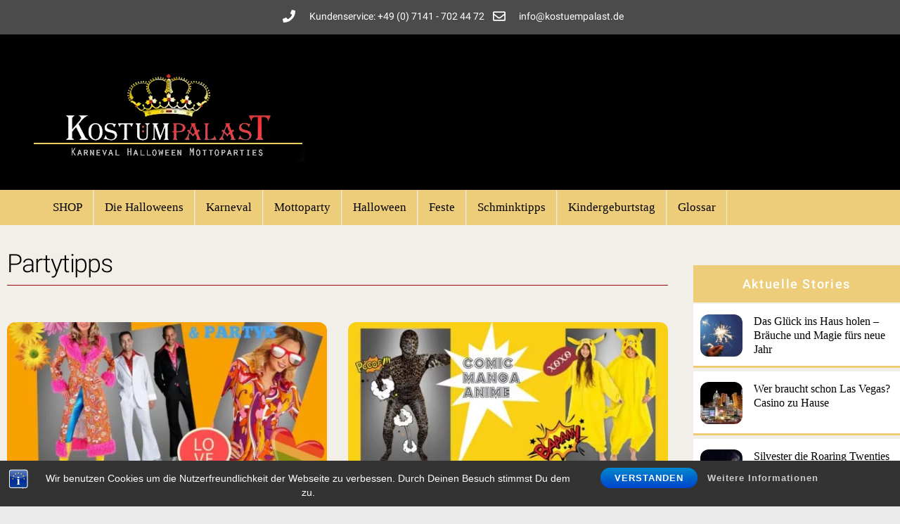

--- FILE ---
content_type: text/html; charset=UTF-8
request_url: https://blog.kostuempalast.de/halloween/halloween-party-tipps/
body_size: 21522
content:
<!DOCTYPE html>
<html lang="de">
<head>
        <meta charset="UTF-8">
        <meta name="viewport" content="width=device-width, initial-scale=1, minimum-scale=1">
        <style id="tb_inline_styles" data-no-optimize="1">.tb_animation_on{overflow-x:hidden}.themify_builder .wow{visibility:hidden;animation-fill-mode:both}[data-tf-animation]{will-change:transform,opacity,visibility}.themify_builder .tf_lax_done{transition-duration:.8s;transition-timing-function:cubic-bezier(.165,.84,.44,1)}[data-sticky-active].tb_sticky_scroll_active{z-index:1}[data-sticky-active].tb_sticky_scroll_active .hide-on-stick{display:none}@media(min-width:1281px){.hide-desktop{width:0!important;height:0!important;padding:0!important;visibility:hidden!important;margin:0!important;display:table-column!important;background:0!important;content-visibility:hidden;overflow:hidden!important}}@media(min-width:769px) and (max-width:1280px){.hide-tablet_landscape{width:0!important;height:0!important;padding:0!important;visibility:hidden!important;margin:0!important;display:table-column!important;background:0!important;content-visibility:hidden;overflow:hidden!important}}@media(min-width:681px) and (max-width:768px){.hide-tablet{width:0!important;height:0!important;padding:0!important;visibility:hidden!important;margin:0!important;display:table-column!important;background:0!important;content-visibility:hidden;overflow:hidden!important}}@media(max-width:680px){.hide-mobile{width:0!important;height:0!important;padding:0!important;visibility:hidden!important;margin:0!important;display:table-column!important;background:0!important;content-visibility:hidden;overflow:hidden!important}}div.row_inner,div.module_subrow{--gutter:3.2%;--narrow:1.6%;--none:0%;}@media(max-width:768px){div.module-gallery-grid{--galn:var(--galt)}}@media(max-width:680px){
                .themify_map.tf_map_loaded{width:100%!important}
                .ui.builder_button,.ui.nav li a{padding:.525em 1.15em}
                .fullheight>.row_inner:not(.tb_col_count_1){min-height:0}
                div.module-gallery-grid{--galn:var(--galm);gap:8px}
            }</style><noscript><style>.themify_builder .wow,.wow .tf_lazy{visibility:visible!important}</style></noscript>        <style id="tf_lazy_common" data-no-optimize="1">
                        img{
                max-width:100%;
                height:auto
            }
                                    :where(.tf_in_flx,.tf_flx){display:inline-flex;flex-wrap:wrap;place-items:center}
            .tf_fa,:is(em,i) tf-lottie{display:inline-block;vertical-align:middle}:is(em,i) tf-lottie{width:1.5em;height:1.5em}.tf_fa{width:1em;height:1em;stroke-width:0;stroke:currentColor;overflow:visible;fill:currentColor;pointer-events:none;text-rendering:optimizeSpeed;buffered-rendering:static}#tf_svg symbol{overflow:visible}:where(.tf_lazy){position:relative;visibility:visible;display:block;opacity:.3}.wow .tf_lazy:not(.tf_swiper-slide){visibility:hidden;opacity:1}div.tf_audio_lazy audio{visibility:hidden;height:0;display:inline}.mejs-container{visibility:visible}.tf_iframe_lazy{transition:opacity .3s ease-in-out;min-height:10px}:where(.tf_flx),.tf_swiper-wrapper{display:flex}.tf_swiper-slide{flex-shrink:0;opacity:0;width:100%;height:100%}.tf_swiper-wrapper>br,.tf_lazy.tf_swiper-wrapper .tf_lazy:after,.tf_lazy.tf_swiper-wrapper .tf_lazy:before{display:none}.tf_lazy:after,.tf_lazy:before{content:'';display:inline-block;position:absolute;width:10px!important;height:10px!important;margin:0 3px;top:50%!important;inset-inline:auto 50%!important;border-radius:100%;background-color:currentColor;visibility:visible;animation:tf-hrz-loader infinite .75s cubic-bezier(.2,.68,.18,1.08)}.tf_lazy:after{width:6px!important;height:6px!important;inset-inline:50% auto!important;margin-top:3px;animation-delay:-.4s}@keyframes tf-hrz-loader{0%,100%{transform:scale(1);opacity:1}50%{transform:scale(.1);opacity:.6}}.tf_lazy_lightbox{position:fixed;background:rgba(11,11,11,.8);color:#ccc;top:0;left:0;display:flex;align-items:center;justify-content:center;z-index:999}.tf_lazy_lightbox .tf_lazy:after,.tf_lazy_lightbox .tf_lazy:before{background:#fff}.tf_vd_lazy,tf-lottie{display:flex;flex-wrap:wrap}tf-lottie{aspect-ratio:1.777}.tf_w.tf_vd_lazy video{width:100%;height:auto;position:static;object-fit:cover}
        </style>
        <link type="image/jpg" href="https://blog.kostuempalast.de/wp-content/uploads/2019/11/icon.jpg" rel="apple-touch-icon" /><link type="image/jpg" href="https://blog.kostuempalast.de/wp-content/uploads/2019/11/icon.jpg" rel="icon" /><style id="themify-custom-fonts">@font-face{
	font-family:'google-font-roboto';
	font-style:italic;
	font-weight:400;
	font-display:swap;
	src:url('https://blog.kostuempalast.de/wp-content/uploads/2022/11/KFOkCnqEu92Fr1Mu51xIIzcXKMny.ttf') format('truetype')
}
@font-face{
	font-family:'google-font-roboto';
	font-style:normal;
	font-weight:400;
	font-display:swap;
	src:url('https://blog.kostuempalast.de/wp-content/uploads/2022/11/KFOmCnqEu92Fr1Mu4mxPKTU1Kg.ttf') format('truetype')
}
@font-face{
	font-family:'google-font-roboto';
	font-style:italic;
	font-weight:500;
	font-display:swap;
	src:url('https://blog.kostuempalast.de/wp-content/uploads/2022/11/KFOjCnqEu92Fr1Mu51S7ACc6CsHYl4BO.ttf') format('truetype')
}
@font-face{
	font-family:'google-font-roboto';
	font-style:normal;
	font-weight:500;
	font-display:swap;
	src:url('https://blog.kostuempalast.de/wp-content/uploads/2022/11/KFOlCnqEu92Fr1MmEU9fBBc9AMP6lQ.ttf') format('truetype')
}
</style><meta name='robots' content='index, follow, max-image-preview:large, max-snippet:-1, max-video-preview:-1' />
	<style>img:is([sizes="auto" i], [sizes^="auto," i]) { contain-intrinsic-size: 3000px 1500px }</style>
	
	<!-- This site is optimized with the Yoast SEO plugin v24.7 - https://yoast.com/wordpress/plugins/seo/ -->
	<title>Halloween &#187; Partytipps &#187; Mottoparty Blog</title>
	<meta name="description" content="Alles über Halloween &#187; Partytipps im Mottoparty Blog von Kostümpalast &#187; Kostüme ✅ Schminktipps &amp; Anleitungen ✅ Infos zu Fabelwesen &amp; Feiertagen" />
	<link rel="canonical" href="https://blog.kostuempalast.de/halloween/halloween-party-tipps/" />
	<link rel="next" href="https://blog.kostuempalast.de/halloween/halloween-party-tipps/page/2/" />
	<script type="application/ld+json" class="yoast-schema-graph">{"@context":"https://schema.org","@graph":[{"@type":"CollectionPage","@id":"https://blog.kostuempalast.de/halloween/halloween-party-tipps/","url":"https://blog.kostuempalast.de/halloween/halloween-party-tipps/","name":"Halloween &#187; Partytipps &#187; Mottoparty Blog","isPartOf":{"@id":"https://blog.kostuempalast.de/#website"},"primaryImageOfPage":{"@id":"https://blog.kostuempalast.de/halloween/halloween-party-tipps/#primaryimage"},"image":{"@id":"https://blog.kostuempalast.de/halloween/halloween-party-tipps/#primaryimage"},"thumbnailUrl":"https://blog.kostuempalast.de/wp-content/uploads/2018/07/schlager.jpg","description":"Alles über Halloween &#187; Partytipps im Mottoparty Blog von Kostümpalast &#187; Kostüme ✅ Schminktipps & Anleitungen ✅ Infos zu Fabelwesen & Feiertagen","breadcrumb":{"@id":"https://blog.kostuempalast.de/halloween/halloween-party-tipps/#breadcrumb"},"inLanguage":"de"},{"@type":"ImageObject","inLanguage":"de","@id":"https://blog.kostuempalast.de/halloween/halloween-party-tipps/#primaryimage","url":"https://blog.kostuempalast.de/wp-content/uploads/2018/07/schlager.jpg","contentUrl":"https://blog.kostuempalast.de/wp-content/uploads/2018/07/schlager.jpg","width":1024,"height":614},{"@type":"BreadcrumbList","@id":"https://blog.kostuempalast.de/halloween/halloween-party-tipps/#breadcrumb","itemListElement":[{"@type":"ListItem","position":1,"name":"Startseite","item":"https://blog.kostuempalast.de/"},{"@type":"ListItem","position":2,"name":"Halloween","item":"https://blog.kostuempalast.de/halloween/"},{"@type":"ListItem","position":3,"name":"Partytipps"}]},{"@type":"WebSite","@id":"https://blog.kostuempalast.de/#website","url":"https://blog.kostuempalast.de/","name":"Mottoparty Blog","description":"Zahlreiche Infos rund ums Thema Halloween und Karneval","potentialAction":[{"@type":"SearchAction","target":{"@type":"EntryPoint","urlTemplate":"https://blog.kostuempalast.de/?s={search_term_string}"},"query-input":{"@type":"PropertyValueSpecification","valueRequired":true,"valueName":"search_term_string"}}],"inLanguage":"de"}]}</script>
	<!-- / Yoast SEO plugin. -->


<link rel="alternate" type="application/rss+xml" title="Mottoparty Blog &raquo; Feed" href="https://blog.kostuempalast.de/feed/" />
<link rel="alternate" type="application/rss+xml" title="Mottoparty Blog &raquo; Kommentar-Feed" href="https://blog.kostuempalast.de/comments/feed/" />
<link rel="alternate" type="application/rss+xml" title="Mottoparty Blog &raquo; Partytipps Kategorie-Feed" href="https://blog.kostuempalast.de/halloween/halloween-party-tipps/feed/" />
<link rel="preload" href="https://blog.kostuempalast.de/wp-includes/css/dist/components/style.min.css?ver=6.7.4" as="style"><link rel='stylesheet' id='wp-components-css' href='https://blog.kostuempalast.de/wp-includes/css/dist/components/style.min.css?ver=6.7.4' media='all' />
<link rel="preload" href="https://blog.kostuempalast.de/wp-includes/css/dist/preferences/style.min.css?ver=6.7.4" as="style"><link rel='stylesheet' id='wp-preferences-css' href='https://blog.kostuempalast.de/wp-includes/css/dist/preferences/style.min.css?ver=6.7.4' media='all' />
<link rel="preload" href="https://blog.kostuempalast.de/wp-includes/css/dist/block-editor/style.min.css?ver=6.7.4" as="style"><link rel='stylesheet' id='wp-block-editor-css' href='https://blog.kostuempalast.de/wp-includes/css/dist/block-editor/style.min.css?ver=6.7.4' media='all' />
<link rel="preload" href="https://blog.kostuempalast.de/wp-includes/css/dist/reusable-blocks/style.min.css?ver=6.7.4" as="style"><link rel='stylesheet' id='wp-reusable-blocks-css' href='https://blog.kostuempalast.de/wp-includes/css/dist/reusable-blocks/style.min.css?ver=6.7.4' media='all' />
<link rel="preload" href="https://blog.kostuempalast.de/wp-includes/css/dist/patterns/style.min.css?ver=6.7.4" as="style"><link rel='stylesheet' id='wp-patterns-css' href='https://blog.kostuempalast.de/wp-includes/css/dist/patterns/style.min.css?ver=6.7.4' media='all' />
<link rel="preload" href="https://blog.kostuempalast.de/wp-includes/css/dist/editor/style.min.css?ver=6.7.4" as="style"><link rel='stylesheet' id='wp-editor-css' href='https://blog.kostuempalast.de/wp-includes/css/dist/editor/style.min.css?ver=6.7.4' media='all' />
<link rel="preload" href="https://blog.kostuempalast.de/wp-content/plugins/robo-gallery/includes/extensions/block/dist/blocks.style.build.css?ver=3.2.24" as="style"><link rel='stylesheet' id='block-robo-gallery-style-css-css' href='https://blog.kostuempalast.de/wp-content/plugins/robo-gallery/includes/extensions/block/dist/blocks.style.build.css?ver=3.2.24' media='all' />
<style id='global-styles-inline-css'>
:root{--wp--preset--aspect-ratio--square: 1;--wp--preset--aspect-ratio--4-3: 4/3;--wp--preset--aspect-ratio--3-4: 3/4;--wp--preset--aspect-ratio--3-2: 3/2;--wp--preset--aspect-ratio--2-3: 2/3;--wp--preset--aspect-ratio--16-9: 16/9;--wp--preset--aspect-ratio--9-16: 9/16;--wp--preset--color--black: #000000;--wp--preset--color--cyan-bluish-gray: #abb8c3;--wp--preset--color--white: #ffffff;--wp--preset--color--pale-pink: #f78da7;--wp--preset--color--vivid-red: #cf2e2e;--wp--preset--color--luminous-vivid-orange: #ff6900;--wp--preset--color--luminous-vivid-amber: #fcb900;--wp--preset--color--light-green-cyan: #7bdcb5;--wp--preset--color--vivid-green-cyan: #00d084;--wp--preset--color--pale-cyan-blue: #8ed1fc;--wp--preset--color--vivid-cyan-blue: #0693e3;--wp--preset--color--vivid-purple: #9b51e0;--wp--preset--gradient--vivid-cyan-blue-to-vivid-purple: linear-gradient(135deg,rgba(6,147,227,1) 0%,rgb(155,81,224) 100%);--wp--preset--gradient--light-green-cyan-to-vivid-green-cyan: linear-gradient(135deg,rgb(122,220,180) 0%,rgb(0,208,130) 100%);--wp--preset--gradient--luminous-vivid-amber-to-luminous-vivid-orange: linear-gradient(135deg,rgba(252,185,0,1) 0%,rgba(255,105,0,1) 100%);--wp--preset--gradient--luminous-vivid-orange-to-vivid-red: linear-gradient(135deg,rgba(255,105,0,1) 0%,rgb(207,46,46) 100%);--wp--preset--gradient--very-light-gray-to-cyan-bluish-gray: linear-gradient(135deg,rgb(238,238,238) 0%,rgb(169,184,195) 100%);--wp--preset--gradient--cool-to-warm-spectrum: linear-gradient(135deg,rgb(74,234,220) 0%,rgb(151,120,209) 20%,rgb(207,42,186) 40%,rgb(238,44,130) 60%,rgb(251,105,98) 80%,rgb(254,248,76) 100%);--wp--preset--gradient--blush-light-purple: linear-gradient(135deg,rgb(255,206,236) 0%,rgb(152,150,240) 100%);--wp--preset--gradient--blush-bordeaux: linear-gradient(135deg,rgb(254,205,165) 0%,rgb(254,45,45) 50%,rgb(107,0,62) 100%);--wp--preset--gradient--luminous-dusk: linear-gradient(135deg,rgb(255,203,112) 0%,rgb(199,81,192) 50%,rgb(65,88,208) 100%);--wp--preset--gradient--pale-ocean: linear-gradient(135deg,rgb(255,245,203) 0%,rgb(182,227,212) 50%,rgb(51,167,181) 100%);--wp--preset--gradient--electric-grass: linear-gradient(135deg,rgb(202,248,128) 0%,rgb(113,206,126) 100%);--wp--preset--gradient--midnight: linear-gradient(135deg,rgb(2,3,129) 0%,rgb(40,116,252) 100%);--wp--preset--font-size--small: 13px;--wp--preset--font-size--medium: clamp(14px, 0.875rem + ((1vw - 3.2px) * 0.469), 20px);--wp--preset--font-size--large: clamp(22.041px, 1.378rem + ((1vw - 3.2px) * 1.091), 36px);--wp--preset--font-size--x-large: clamp(25.014px, 1.563rem + ((1vw - 3.2px) * 1.327), 42px);--wp--preset--font-family--system-font: -apple-system,BlinkMacSystemFont,"Segoe UI",Roboto,Oxygen-Sans,Ubuntu,Cantarell,"Helvetica Neue",sans-serif;--wp--preset--spacing--20: 0.44rem;--wp--preset--spacing--30: 0.67rem;--wp--preset--spacing--40: 1rem;--wp--preset--spacing--50: 1.5rem;--wp--preset--spacing--60: 2.25rem;--wp--preset--spacing--70: 3.38rem;--wp--preset--spacing--80: 5.06rem;--wp--preset--shadow--natural: 6px 6px 9px rgba(0, 0, 0, 0.2);--wp--preset--shadow--deep: 12px 12px 50px rgba(0, 0, 0, 0.4);--wp--preset--shadow--sharp: 6px 6px 0px rgba(0, 0, 0, 0.2);--wp--preset--shadow--outlined: 6px 6px 0px -3px rgba(255, 255, 255, 1), 6px 6px rgba(0, 0, 0, 1);--wp--preset--shadow--crisp: 6px 6px 0px rgba(0, 0, 0, 1);}:where(body) { margin: 0; }.wp-site-blocks > .alignleft { float: left; margin-right: 2em; }.wp-site-blocks > .alignright { float: right; margin-left: 2em; }.wp-site-blocks > .aligncenter { justify-content: center; margin-left: auto; margin-right: auto; }:where(.wp-site-blocks) > * { margin-block-start: 24px; margin-block-end: 0; }:where(.wp-site-blocks) > :first-child { margin-block-start: 0; }:where(.wp-site-blocks) > :last-child { margin-block-end: 0; }:root { --wp--style--block-gap: 24px; }:root :where(.is-layout-flow) > :first-child{margin-block-start: 0;}:root :where(.is-layout-flow) > :last-child{margin-block-end: 0;}:root :where(.is-layout-flow) > *{margin-block-start: 24px;margin-block-end: 0;}:root :where(.is-layout-constrained) > :first-child{margin-block-start: 0;}:root :where(.is-layout-constrained) > :last-child{margin-block-end: 0;}:root :where(.is-layout-constrained) > *{margin-block-start: 24px;margin-block-end: 0;}:root :where(.is-layout-flex){gap: 24px;}:root :where(.is-layout-grid){gap: 24px;}.is-layout-flow > .alignleft{float: left;margin-inline-start: 0;margin-inline-end: 2em;}.is-layout-flow > .alignright{float: right;margin-inline-start: 2em;margin-inline-end: 0;}.is-layout-flow > .aligncenter{margin-left: auto !important;margin-right: auto !important;}.is-layout-constrained > .alignleft{float: left;margin-inline-start: 0;margin-inline-end: 2em;}.is-layout-constrained > .alignright{float: right;margin-inline-start: 2em;margin-inline-end: 0;}.is-layout-constrained > .aligncenter{margin-left: auto !important;margin-right: auto !important;}.is-layout-constrained > :where(:not(.alignleft):not(.alignright):not(.alignfull)){margin-left: auto !important;margin-right: auto !important;}body .is-layout-flex{display: flex;}.is-layout-flex{flex-wrap: wrap;align-items: center;}.is-layout-flex > :is(*, div){margin: 0;}body .is-layout-grid{display: grid;}.is-layout-grid > :is(*, div){margin: 0;}body{font-family: var(--wp--preset--font-family--system-font);font-size: var(--wp--preset--font-size--medium);line-height: 1.6;padding-top: 0px;padding-right: 0px;padding-bottom: 0px;padding-left: 0px;}a:where(:not(.wp-element-button)){text-decoration: underline;}:root :where(.wp-element-button, .wp-block-button__link){background-color: #32373c;border-width: 0;color: #fff;font-family: inherit;font-size: inherit;line-height: inherit;padding: calc(0.667em + 2px) calc(1.333em + 2px);text-decoration: none;}.has-black-color{color: var(--wp--preset--color--black) !important;}.has-cyan-bluish-gray-color{color: var(--wp--preset--color--cyan-bluish-gray) !important;}.has-white-color{color: var(--wp--preset--color--white) !important;}.has-pale-pink-color{color: var(--wp--preset--color--pale-pink) !important;}.has-vivid-red-color{color: var(--wp--preset--color--vivid-red) !important;}.has-luminous-vivid-orange-color{color: var(--wp--preset--color--luminous-vivid-orange) !important;}.has-luminous-vivid-amber-color{color: var(--wp--preset--color--luminous-vivid-amber) !important;}.has-light-green-cyan-color{color: var(--wp--preset--color--light-green-cyan) !important;}.has-vivid-green-cyan-color{color: var(--wp--preset--color--vivid-green-cyan) !important;}.has-pale-cyan-blue-color{color: var(--wp--preset--color--pale-cyan-blue) !important;}.has-vivid-cyan-blue-color{color: var(--wp--preset--color--vivid-cyan-blue) !important;}.has-vivid-purple-color{color: var(--wp--preset--color--vivid-purple) !important;}.has-black-background-color{background-color: var(--wp--preset--color--black) !important;}.has-cyan-bluish-gray-background-color{background-color: var(--wp--preset--color--cyan-bluish-gray) !important;}.has-white-background-color{background-color: var(--wp--preset--color--white) !important;}.has-pale-pink-background-color{background-color: var(--wp--preset--color--pale-pink) !important;}.has-vivid-red-background-color{background-color: var(--wp--preset--color--vivid-red) !important;}.has-luminous-vivid-orange-background-color{background-color: var(--wp--preset--color--luminous-vivid-orange) !important;}.has-luminous-vivid-amber-background-color{background-color: var(--wp--preset--color--luminous-vivid-amber) !important;}.has-light-green-cyan-background-color{background-color: var(--wp--preset--color--light-green-cyan) !important;}.has-vivid-green-cyan-background-color{background-color: var(--wp--preset--color--vivid-green-cyan) !important;}.has-pale-cyan-blue-background-color{background-color: var(--wp--preset--color--pale-cyan-blue) !important;}.has-vivid-cyan-blue-background-color{background-color: var(--wp--preset--color--vivid-cyan-blue) !important;}.has-vivid-purple-background-color{background-color: var(--wp--preset--color--vivid-purple) !important;}.has-black-border-color{border-color: var(--wp--preset--color--black) !important;}.has-cyan-bluish-gray-border-color{border-color: var(--wp--preset--color--cyan-bluish-gray) !important;}.has-white-border-color{border-color: var(--wp--preset--color--white) !important;}.has-pale-pink-border-color{border-color: var(--wp--preset--color--pale-pink) !important;}.has-vivid-red-border-color{border-color: var(--wp--preset--color--vivid-red) !important;}.has-luminous-vivid-orange-border-color{border-color: var(--wp--preset--color--luminous-vivid-orange) !important;}.has-luminous-vivid-amber-border-color{border-color: var(--wp--preset--color--luminous-vivid-amber) !important;}.has-light-green-cyan-border-color{border-color: var(--wp--preset--color--light-green-cyan) !important;}.has-vivid-green-cyan-border-color{border-color: var(--wp--preset--color--vivid-green-cyan) !important;}.has-pale-cyan-blue-border-color{border-color: var(--wp--preset--color--pale-cyan-blue) !important;}.has-vivid-cyan-blue-border-color{border-color: var(--wp--preset--color--vivid-cyan-blue) !important;}.has-vivid-purple-border-color{border-color: var(--wp--preset--color--vivid-purple) !important;}.has-vivid-cyan-blue-to-vivid-purple-gradient-background{background: var(--wp--preset--gradient--vivid-cyan-blue-to-vivid-purple) !important;}.has-light-green-cyan-to-vivid-green-cyan-gradient-background{background: var(--wp--preset--gradient--light-green-cyan-to-vivid-green-cyan) !important;}.has-luminous-vivid-amber-to-luminous-vivid-orange-gradient-background{background: var(--wp--preset--gradient--luminous-vivid-amber-to-luminous-vivid-orange) !important;}.has-luminous-vivid-orange-to-vivid-red-gradient-background{background: var(--wp--preset--gradient--luminous-vivid-orange-to-vivid-red) !important;}.has-very-light-gray-to-cyan-bluish-gray-gradient-background{background: var(--wp--preset--gradient--very-light-gray-to-cyan-bluish-gray) !important;}.has-cool-to-warm-spectrum-gradient-background{background: var(--wp--preset--gradient--cool-to-warm-spectrum) !important;}.has-blush-light-purple-gradient-background{background: var(--wp--preset--gradient--blush-light-purple) !important;}.has-blush-bordeaux-gradient-background{background: var(--wp--preset--gradient--blush-bordeaux) !important;}.has-luminous-dusk-gradient-background{background: var(--wp--preset--gradient--luminous-dusk) !important;}.has-pale-ocean-gradient-background{background: var(--wp--preset--gradient--pale-ocean) !important;}.has-electric-grass-gradient-background{background: var(--wp--preset--gradient--electric-grass) !important;}.has-midnight-gradient-background{background: var(--wp--preset--gradient--midnight) !important;}.has-small-font-size{font-size: var(--wp--preset--font-size--small) !important;}.has-medium-font-size{font-size: var(--wp--preset--font-size--medium) !important;}.has-large-font-size{font-size: var(--wp--preset--font-size--large) !important;}.has-x-large-font-size{font-size: var(--wp--preset--font-size--x-large) !important;}.has-system-font-font-family{font-family: var(--wp--preset--font-family--system-font) !important;}
:root :where(.wp-block-pullquote){font-size: clamp(0.984em, 0.984rem + ((1vw - 0.2em) * 0.645), 1.5em);line-height: 1.6;}
</style>
<link rel="preload" href="https://blog.kostuempalast.de/wp-content/plugins/foobox-image-lightbox/free/css/foobox.free.min.css?ver=2.7.34" as="style"><link rel='stylesheet' id='foobox-free-min-css' href='https://blog.kostuempalast.de/wp-content/plugins/foobox-image-lightbox/free/css/foobox.free.min.css?ver=2.7.34' media='all' />
<link rel="preload" href="https://blog.kostuempalast.de/wp-content/plugins/bst-dsgvo-cookie/includes/css/style.css?ver=6.7.4" as="style"><link rel='stylesheet' id='bst-styles-css' href='https://blog.kostuempalast.de/wp-content/plugins/bst-dsgvo-cookie/includes/css/style.css?ver=6.7.4' media='all' />
<link rel="preload" href="https://blog.kostuempalast.de/wp-content/plugins/bst-dsgvo-cookie/includes/css/bst-mesage.css?ver=6.7.4" as="style"><link rel='stylesheet' id='bst-alert1-css-css' href='https://blog.kostuempalast.de/wp-content/plugins/bst-dsgvo-cookie/includes/css/bst-mesage.css?ver=6.7.4' media='all' />
<link rel="preload" href="https://blog.kostuempalast.de/wp-content/plugins/bst-dsgvo-cookie/includes/css/bst-mesage-flat-theme.css?ver=6.7.4" as="style"><link rel='stylesheet' id='bst-alert2-css-css' href='https://blog.kostuempalast.de/wp-content/plugins/bst-dsgvo-cookie/includes/css/bst-mesage-flat-theme.css?ver=6.7.4' media='all' />
<link rel="preload" href="https://blog.kostuempalast.de/wp-content/plugins/easy-video-player/lib/plyr.css?ver=6.7.4" as="style"><link rel='stylesheet' id='plyr-css-css' href='https://blog.kostuempalast.de/wp-content/plugins/easy-video-player/lib/plyr.css?ver=6.7.4' media='all' />
<link rel="preload" href="https://blog.kostuempalast.de/wp-content/tablepress-combined.min.css?ver=78" as="style"><link rel='stylesheet' id='tablepress-default-css' href='https://blog.kostuempalast.de/wp-content/tablepress-combined.min.css?ver=78' media='all' />
<link rel="preload" href="https://blog.kostuempalast.de/wp-content/plugins/themify-shortcodes/assets/styles.css?ver=6.7.4" as="style"><link rel='stylesheet' id='themify-shortcodes-css' href='https://blog.kostuempalast.de/wp-content/plugins/themify-shortcodes/assets/styles.css?ver=6.7.4' media='all' />
<script defer="defer" src="https://blog.kostuempalast.de/wp-includes/js/jquery/jquery.min.js?ver=3.7.1" id="jquery-core-js"></script>
<script defer="defer" src="https://blog.kostuempalast.de/wp-includes/js/jquery/jquery-migrate.min.js?ver=3.4.1" id="jquery-migrate-js"></script>
<script id="plyr-js-js-extra">
var easy_video_player = {"plyr_iconUrl":"https:\/\/blog.kostuempalast.de\/wp-content\/plugins\/easy-video-player\/lib\/plyr.svg","plyr_blankVideo":"https:\/\/blog.kostuempalast.de\/wp-content\/plugins\/easy-video-player\/lib\/blank.mp4"};
</script>
<script defer="defer" src="https://blog.kostuempalast.de/wp-content/plugins/easy-video-player/lib/plyr.js?ver=6.7.4" id="plyr-js-js"></script>
<script id="foobox-free-min-js-before">
/* Run FooBox FREE (v2.7.34) */
var FOOBOX = window.FOOBOX = {
	ready: true,
	disableOthers: false,
	o: {wordpress: { enabled: true }, countMessage:'image %index of %total', captions: { dataTitle: ["captionTitle","title"], dataDesc: ["captionDesc","description"] }, rel: '', excludes:'.fbx-link,.nofoobox,.nolightbox,a[href*="pinterest.com/pin/create/button/"]', affiliate : { enabled: false }},
	selectors: [
		".foogallery-container.foogallery-lightbox-foobox", ".foogallery-container.foogallery-lightbox-foobox-free", ".gallery", ".wp-block-gallery", ".wp-caption", ".wp-block-image", "a:has(img[class*=wp-image-])", ".post a:has(img[class*=wp-image-])", ".foobox"
	],
	pre: function( $ ){
		// Custom JavaScript (Pre)
		
	},
	post: function( $ ){
		// Custom JavaScript (Post)
		
		// Custom Captions Code
		
	},
	custom: function( $ ){
		// Custom Extra JS
		
	}
};
</script>
<script defer="defer" src="https://blog.kostuempalast.de/wp-content/plugins/foobox-image-lightbox/free/js/foobox.free.min.js?ver=2.7.34" id="foobox-free-min-js"></script>
<link rel="https://api.w.org/" href="https://blog.kostuempalast.de/wp-json/" /><link rel="alternate" title="JSON" type="application/json" href="https://blog.kostuempalast.de/wp-json/wp/v2/categories/17" /><link rel="EditURI" type="application/rsd+xml" title="RSD" href="https://blog.kostuempalast.de/xmlrpc.php?rsd" />
<meta name="generator" content="WordPress 6.7.4" />
<script type="text/javascript">//<![CDATA[
  function external_links_in_new_windows_loop() {
    if (!document.links) {
      document.links = document.getElementsByTagName('a');
    }
    var change_link = false;
    var force = '';
    var ignore = '';

    for (var t=0; t<document.links.length; t++) {
      var all_links = document.links[t];
      change_link = false;
      
      if(document.links[t].hasAttribute('onClick') == false) {
        // forced if the address starts with http (or also https), but does not link to the current domain
        if(all_links.href.search(/^http/) != -1 && all_links.href.search('blog.kostuempalast.de') == -1 && all_links.href.search(/^#/) == -1) {
          // console.log('Changed ' + all_links.href);
          change_link = true;
        }
          
        if(force != '' && all_links.href.search(force) != -1) {
          // forced
          // console.log('force ' + all_links.href);
          change_link = true;
        }
        
        if(ignore != '' && all_links.href.search(ignore) != -1) {
          // console.log('ignore ' + all_links.href);
          // ignored
          change_link = false;
        }

        if(change_link == true) {
          // console.log('Changed ' + all_links.href);
          document.links[t].setAttribute('onClick', 'javascript:window.open(\'' + all_links.href.replace(/'/g, '') + '\', \'_blank\', \'noopener\'); return false;');
          document.links[t].removeAttribute('target');
        }
      }
    }
  }
  
  // Load
  function external_links_in_new_windows_load(func)
  {  
    var oldonload = window.onload;
    if (typeof window.onload != 'function'){
      window.onload = func;
    } else {
      window.onload = function(){
        oldonload();
        func();
      }
    }
  }

  external_links_in_new_windows_load(external_links_in_new_windows_loop);
  //]]></script>


	<style>
	@keyframes themifyAnimatedBG{
		0%{background-color:#33baab}100%{background-color:#e33b9e}50%{background-color:#4961d7}33.3%{background-color:#2ea85c}25%{background-color:#2bb8ed}20%{background-color:#dd5135}
	}
	.module_row.animated-bg{
		animation:themifyAnimatedBG 30000ms infinite alternate
	}
	</style>
	<link rel="prefetch" href="https://blog.kostuempalast.de/wp-content/themes/themify-ultra/js/themify-script.js?ver=7.9.2" as="script" fetchpriority="low"><link rel="prefetch" href="https://blog.kostuempalast.de/wp-content/themes/themify-ultra/themify/js/modules/themify-sidemenu.js?ver=8.0.2" as="script" fetchpriority="low"><link rel="preload" href="https://blog.kostuempalast.de/wp-content/uploads/2019/11/kostuemlogo1.png" as="image"><link rel="preload" href="https://blog.kostuempalast.de/wp-content/themes/themify-ultra/themify/themify-builder/js/themify-builder-script.js?ver=8.0.2" as="script" fetchpriority="low"><link rel="prefetch" href="https://blog.kostuempalast.de/wp-content/themes/themify-ultra/themify/css/modules/animate.min.css?ver=8.0.2" as="style"><link rel="prefetch" href="https://blog.kostuempalast.de/wp-content/themes/themify-ultra/themify/js/modules/animate.js?ver=8.0.2" as="script" fetchpriority="low"><link rel="prefetch" href="https://blog.kostuempalast.de/wp-content/themes/themify-ultra/themify/js/modules/lax.js?ver=8.0.2" as="script" fetchpriority="low"><link rel="preload" fetchpriority="high" href="https://blog.kostuempalast.de/wp-content/uploads/themify-concate/2784205056/themify-1166918463.css" as="style"><link fetchpriority="high" id="themify_concate-css" rel="stylesheet" href="https://blog.kostuempalast.de/wp-content/uploads/themify-concate/2784205056/themify-1166918463.css">		<style id="wp-custom-css">
				@media screen and (max-width:680px){
		.topheader {display:none;}
}

#main-nav li:hover>.sub-menu {   column-count: 3;
    width: auto !important;
    column-width: 200px;
    min-width: 600px;
}		</style>
		</head>
<body class="archive category category-halloween-party-tipps category-17 skin-default sidebar1 default_width no-home tb_animation_on ready-view header-classic fixed-header-enabled footer-block theme-color-black theme-font-sans-serif search-off sticky_sidebar_enabled sidemenu-active">
<a class="screen-reader-text skip-to-content" href="#content">Skip to content</a><svg id="tf_svg" style="display:none"><defs><symbol id="tf-fas-phone" viewBox="0 0 32 32"><path d="M30.81 1.56q1.2.25 1.2 1.44 0 12-8.5 20.5T3 32q-1.2 0-1.45-1.19l-1.5-6.5q-.31-1.18.88-1.68l7-3q1-.44 1.75.43l3.06 3.75q3.69-1.68 6.53-4.56t4.53-6.5l-3.75-3.12q-.87-.7-.43-1.75l3-7q.5-1.13 1.68-.82z"/></symbol><symbol id="tf-far-envelope" viewBox="0 0 32 32"><path d="M29 4q1.25 0 2.13.88T32 7v18q0 1.25-.88 2.13T29 28H3q-1.25 0-2.13-.88T0 25V7q0-1.25.88-2.13T3 4h26zm0 3H3v2.56q2.19 1.75 8.44 6.63 0 .06.87.78t1.32 1 1.15.66T16 19t1.22-.38 1.16-.65 1.3-1 .88-.78Q26.81 11.3 29 9.56V7zM3 25h26V13.37q-2.19 1.76-6.56 5.2-.13.06-.9.74t-1.23 1-1.25.78-1.56.7T16 22t-1.53-.22-1.56-.72-1.22-.81-1.22-.97-.9-.72Q5.18 15.12 3 13.37V25z"/></symbol><symbol id="tf-fas-check" viewBox="0 0 32 32"><path d="M10.88 27.44.44 17.06Q0 16.63 0 15.94t.44-1.13l2.31-2.25q.44-.5 1.1-.5t1.15.5l7 7 15-15q.5-.5 1.16-.5t1.09.5l2.31 2.25q.44.44.44 1.13t-.44 1.12L13.13 27.44q-.44.5-1.13.5t-1.13-.5z"/></symbol><symbol id="tf-ti-shopping-cart" viewBox="0 0 32 32"><path d="M5.19 23.5C7 23.5 8.5 25 8.5 26.81S7 30.13 5.2 30.13s-3.32-1.5-3.32-3.32 1.5-3.31 3.32-3.31zm0 4.75a1.4 1.4 0 0 0 1.37-1.44c0-.75-.62-1.37-1.37-1.37a1.4 1.4 0 0 0-1.44 1.37c0 .82.63 1.44 1.44 1.44zm16-4.75c1.81 0 3.31 1.5 3.31 3.31s-1.5 3.32-3.31 3.32-3.32-1.5-3.32-3.32 1.5-3.31 3.32-3.31zm0 4.75a1.4 1.4 0 0 0 1.37-1.44c0-.75-.62-1.37-1.37-1.37a1.4 1.4 0 0 0-1.44 1.37c0 .82.63 1.44 1.44 1.44zm4-24.5H32v1.88h-5.19l-.5 3-1.93 14H1.93L-.13 7.5h24.75zm-.88 5.69H2l.31 1.87h21.75zM3.63 20.75h19.12l1.06-7.56H2.56z"/></symbol><symbol id="tf-ti-search" viewBox="0 0 32 32"><path d="m31.25 29.875-1.313 1.313-9.75-9.75a12.019 12.019 0 0 1-7.938 3c-6.75 0-12.25-5.5-12.25-12.25 0-3.25 1.25-6.375 3.563-8.688C5.875 1.25 8.937-.063 12.25-.063c6.75 0 12.25 5.5 12.25 12.25 0 3-1.125 5.813-3 7.938zm-19-7.312c5.688 0 10.313-4.688 10.313-10.375S17.938 1.813 12.25 1.813c-2.813 0-5.375 1.125-7.313 3.063-2 1.938-3.063 4.563-3.063 7.313 0 5.688 4.625 10.375 10.375 10.375z"/></symbol><symbol id="tf-fab-facebook-square" viewBox="0 0 32 32"><path d="M28 5v22q0 1.25-.88 2.13T25 30h-5.31V18.94h3.75l.56-4.25h-4.31v-2.7q0-.68.12-1.08t.63-.7 1.31-.27H24V6.19q-1.31-.2-3.25-.2-2.5 0-3.97 1.48t-1.47 4.1v3.12H11.5v4.25h3.81V30H3q-1.25 0-2.13-.88T0 27V5q0-1.25.87-2.13T3 2h22q1.25 0 2.12.87T28 5z"/></symbol><symbol id="tf-fab-instagram" viewBox="0 0 32 32"><path d="M14 8.81q3 0 5.1 2.1t2.09 5.1-2.1 5.08T14 23.2t-5.1-2.1T6.82 16t2.1-5.1T14 8.82zm0 11.88q1.94 0 3.31-1.38T18.7 16t-1.38-3.31T14 11.3t-3.31 1.38T9.3 16t1.38 3.31T14 20.7zM23.13 8.5q0 .69-.47 1.19t-1.16.5-1.19-.5-.5-1.19.5-1.16 1.19-.46 1.16.46.46 1.16zm4.8 1.75Q28 11.94 28 16t-.06 5.75q-.19 3.81-2.28 5.9t-5.9 2.23Q18.05 30 14 30t-5.75-.13q-3.81-.18-5.87-2.25-.82-.75-1.32-1.75t-.72-1.93-.21-2.2Q0 20.07 0 16t.13-5.81Q.3 6.44 2.38 4.37q2.06-2.12 5.87-2.31Q9.94 2 14 2t5.75.06q3.81.19 5.9 2.28t2.29 5.9zm-3 14q.2-.5.32-1.28t.19-1.88.06-1.78V12.7l-.06-1.78-.19-1.88-.31-1.28q-.75-1.94-2.69-2.69-.5-.18-1.28-.31t-1.88-.19-1.75-.06H10.7l-1.78.06-1.88.19-1.28.31q-1.94.75-2.69 2.7-.18.5-.31 1.27t-.19 1.88-.06 1.75v6l.03 1.53.1 1.6.18 1.34.25 1.12q.82 1.94 2.69 2.69.5.19 1.28.31t1.88.19 1.75.06h6.65l1.78-.06 1.88-.19 1.28-.31q1.94-.81 2.69-2.69z"/></symbol><symbol id="tf-fab-pinterest-square" viewBox="0 0 32 32"><path d="M28 5v22q0 1.25-.88 2.13T25 30H9.62q1.38-2.25 1.76-3.69l.93-3.69q.38.75 1.38 1.25t2.12.5q2.32 0 4.13-1.25t2.84-3.43 1.03-4.82q0-3.81-2.72-6.34T14.31 6q-4.68 0-7.4 2.72t-2.72 6.6q0 1.74.87 3.5t2.25 2.43q.44.19.5-.25 0-.06.2-.75t.24-.94-.12-.44Q7 17.44 7 15.37q0-2.68 1.9-4.68t5.04-2q2.81 0 4.62 1.75t1.82 4.5q0 2-.66 3.62t-1.75 2.5-2.47.88q-1.12 0-1.81-.82t-.44-1.94q.13-.68.47-1.78t.56-1.93.22-1.41q0-1.88-1.56-2.13-1.69-.25-2.63 1.5-.5.94-.5 2.2 0 .37.03.74t.1.66.12.47.13.31l.06.13-.72 3.03q-.4 1.73-.56 2.34t-.38 1.63-.25 1.37-.06 1.06 0 1.22.1 1.35l.18.06H3q-1.25 0-2.13-.88T0 27V5q0-1.25.88-2.13T3 2h22q1.25 0 2.13.87T28 5z"/></symbol></defs></svg><script> </script><div id="pagewrap" class="tf_box hfeed site">
					<div id="headerwrap"  class=' tf_box'>

			<!-- hook content: themify_header_before --><div class="topheader">
<div class="topheader-content">
<span class="topheader-phone"><span class="shortcode themify-icon "><i class="themify-icon-icon" style="color: #ffffff;"><svg  class="tf_fa tf-fas-phone" aria-hidden="true"><use href="#tf-fas-phone"></use></svg></i></span> Kundenservice: +49 (0) 7141 - 702 44 72</span> <span class="topheader-mail"><span class="shortcode themify-icon "><i class="themify-icon-icon" style="color: #ffffff;"><svg  class="tf_fa tf-far-envelope" aria-hidden="true"><use href="#tf-far-envelope"></use></svg></i></span> info@kostuempalast.de</span>
</div>
</div><!-- /hook content: themify_header_before -->
										                                                    <div class="header-icons tf_hide">
                                <a id="menu-icon" class="tf_inline_b tf_text_dec" href="#mobile-menu" aria-label="Menu"><span class="menu-icon-inner tf_inline_b tf_vmiddle tf_overflow"></span><span class="screen-reader-text">Menu</span></a>
				                            </div>
                        
			<header id="header" class="tf_box pagewidth tf_clearfix" itemscope="itemscope" itemtype="https://schema.org/WPHeader">

	            
	            <div class="header-bar tf_box">
				    <div id="site-logo"><a href="https://blog.kostuempalast.de" title="Mottoparty Blog"><img  src="https://blog.kostuempalast.de/wp-content/uploads/2019/11/kostuemlogo1.png" alt="Mottoparty Blog" class="site-logo-image" width="389" height="130" data-tf-not-load="1" fetchpriority="high"></a></div><div id="site-description" class="site-description"><span>Zahlreiche Infos rund ums Thema Halloween und Karneval</span></div>				</div>
				<!-- /.header-bar -->

									<div id="mobile-menu" class="sidemenu sidemenu-off tf_scrollbar">
												
						<div class="navbar-wrapper tf_clearfix">
                                                        <div class="navbar-wrapper-inner">
                            																						<div class="social-widget tf_inline_b tf_vmiddle">
																	    								</div>
								<!-- /.social-widget -->
							
							
							
							<nav id="main-nav-wrap" itemscope="itemscope" itemtype="https://schema.org/SiteNavigationElement">
								<ul id="main-nav" class="main-nav tf_clearfix tf_box"><li  id="menu-item-2048" class="menu-item-custom-2048 menu-item menu-item-type-custom menu-item-object-custom menu-item-has-children has-sub-menu menu-item-2048" aria-haspopup="true"><a  href="https://www.kostuempalast.de">SHOP<span class="child-arrow"></span></a> <ul class="sub-menu"><li  id="menu-item-2193" class="menu-item-custom-2193 menu-item menu-item-type-custom menu-item-object-custom menu-item-2193 menu-custom-2193-parent-2048"><a  href="https://www.kostuempalast.de/Themen/">Themen</a> </li>
<li  id="menu-item-2194" class="menu-item-custom-2194 menu-item menu-item-type-custom menu-item-object-custom menu-item-2194 menu-custom-2194-parent-2048"><a  href="https://www.kostuempalast.de/Damenkostueme/">Damen</a> </li>
<li  id="menu-item-2195" class="menu-item-custom-2195 menu-item menu-item-type-custom menu-item-object-custom menu-item-2195 menu-custom-2195-parent-2048"><a  href="https://www.kostuempalast.de/Herrenkostueme/">Herren</a> </li>
<li  id="menu-item-2196" class="menu-item-custom-2196 menu-item menu-item-type-custom menu-item-object-custom menu-item-2196 menu-custom-2196-parent-2048"><a  href="https://www.kostuempalast.de/Kinderkostueme/">Kinder</a> </li>
<li  id="menu-item-2197" class="menu-item-custom-2197 menu-item menu-item-type-custom menu-item-object-custom menu-item-2197 menu-custom-2197-parent-2048"><a  href="https://www.kostuempalast.de/Halloween/">Halloween</a> </li>
<li  id="menu-item-2198" class="menu-item-custom-2198 menu-item menu-item-type-custom menu-item-object-custom menu-item-2198 menu-custom-2198-parent-2048"><a  href="https://www.kostuempalast.de/Zubehoer/">Zubehör</a> </li>
<li  id="menu-item-2199" class="menu-item-custom-2199 menu-item menu-item-type-custom menu-item-object-custom menu-item-2199 menu-custom-2199-parent-2048"><a  href="https://www.kostuempalast.de/Neuheiten/">Neuheiten</a> </li>
<li  id="menu-item-2200" class="menu-item-custom-2200 menu-item menu-item-type-custom menu-item-object-custom menu-item-2200 menu-custom-2200-parent-2048"><a  href="https://www.kostuempalast.de/Sale/">Sale</a> </li>
</ul></li>
<li  id="menu-item-40672" class="menu-item-page-1172 menu-item menu-item-type-post_type menu-item-object-page menu-item-40672"><a  href="https://blog.kostuempalast.de/die-halloweens/">Die Halloweens</a> </li>
<li  id="menu-item-2217" class="menu-item-category-9 menu-item menu-item-type-taxonomy menu-item-object-category menu-item-has-children has-sub-menu mega-link menu-item-2217" data-termid="9" data-tax="category" aria-haspopup="true"><a  href="https://blog.kostuempalast.de/karneval/">Karneval<span class="child-arrow"></span></a> <ul class="sub-menu"><li  id="menu-item-2218" class="menu-item-category-40 menu-item menu-item-type-taxonomy menu-item-object-category mega-link menu-item-2218 menu-category-40-parent-2217" data-termid="40" data-tax="category"><a  href="https://blog.kostuempalast.de/karneval/fasching-schminktipps/">Fasching Schminktipps</a> </li>
<li  id="menu-item-2219" class="menu-item-category-41 menu-item menu-item-type-taxonomy menu-item-object-category mega-link menu-item-2219 menu-category-41-parent-2217" data-termid="41" data-tax="category"><a  href="https://blog.kostuempalast.de/karneval/faschingskostueme-selber-machen/">Faschingskostüme selber machen</a> </li>
<li  id="menu-item-2220" class="menu-item-category-43 menu-item menu-item-type-taxonomy menu-item-object-category mega-link menu-item-2220 menu-category-43-parent-2217" data-termid="43" data-tax="category"><a  href="https://blog.kostuempalast.de/karneval/karneval-geschichte-braeuche/">Geschichte + Bräuche</a> </li>
<li  id="menu-item-2221" class="menu-item-category-10 menu-item menu-item-type-taxonomy menu-item-object-category mega-link menu-item-2221 menu-category-10-parent-2217" data-termid="10" data-tax="category"><a  href="https://blog.kostuempalast.de/karneval/katerrezepte/">Katerrezepte</a> </li>
<li  id="menu-item-2222" class="menu-item-category-11 menu-item menu-item-type-taxonomy menu-item-object-category mega-link menu-item-2222 menu-category-11-parent-2217" data-termid="11" data-tax="category"><a  href="https://blog.kostuempalast.de/karneval/kinderfasching/">Kinderfasching</a> </li>
<li  id="menu-item-2223" class="menu-item-category-13 menu-item menu-item-type-taxonomy menu-item-object-category mega-link menu-item-2223 menu-category-13-parent-2217" data-termid="13" data-tax="category"><a  href="https://blog.kostuempalast.de/karneval/kostuem-trends/">Kostüm Trends</a> </li>
</ul></li>
<li  id="menu-item-2226" class="menu-item-category-14 menu-item menu-item-type-taxonomy menu-item-object-category  menu-item-has-children has-sub-menu mega-link menu-item-2226" data-termid="14" data-tax="category" aria-haspopup="true"><a  href="https://blog.kostuempalast.de/mottoparty/" aria-current="page">Mottoparty<span class="child-arrow"></span></a> <ul class="sub-menu"><li  id="menu-item-2227" class="menu-item-category-32 menu-item menu-item-type-taxonomy menu-item-object-category mega-link menu-item-2227 menu-category-32-parent-2226" data-termid="32" data-tax="category"><a  href="https://blog.kostuempalast.de/mottoparty/1001-nacht/">1001 Nacht</a> </li>
<li  id="menu-item-2228" class="menu-item-category-33 menu-item menu-item-type-taxonomy menu-item-object-category mega-link menu-item-2228 menu-category-33-parent-2226" data-termid="33" data-tax="category"><a  href="https://blog.kostuempalast.de/mottoparty/20er-jahre/">20er Jahre</a> </li>
<li  id="menu-item-2229" class="menu-item-category-34 menu-item menu-item-type-taxonomy menu-item-object-category mega-link menu-item-2229 menu-category-34-parent-2226" data-termid="34" data-tax="category"><a  href="https://blog.kostuempalast.de/mottoparty/50er-60er-jahre/">50er-60er Jahre</a> </li>
<li  id="menu-item-2230" class="menu-item-category-35 menu-item menu-item-type-taxonomy menu-item-object-category mega-link menu-item-2230 menu-category-35-parent-2226" data-termid="35" data-tax="category"><a  href="https://blog.kostuempalast.de/mottoparty/80er-jahre/">80er Jahre</a> </li>
<li  id="menu-item-2231" class="menu-item-category-36 menu-item menu-item-type-taxonomy menu-item-object-category mega-link menu-item-2231 menu-category-36-parent-2226" data-termid="36" data-tax="category"><a  href="https://blog.kostuempalast.de/mottoparty/antike/">Antike</a> </li>
<li  id="menu-item-2232" class="menu-item-category-37 menu-item menu-item-type-taxonomy menu-item-object-category mega-link menu-item-2232 menu-category-37-parent-2226" data-termid="37" data-tax="category"><a  href="https://blog.kostuempalast.de/mottoparty/beachparty/">Beachparty</a> </li>
<li  id="menu-item-2233" class="menu-item-category-44 menu-item menu-item-type-taxonomy menu-item-object-category mega-link menu-item-2233 menu-category-44-parent-2226" data-termid="44" data-tax="category"><a  href="https://blog.kostuempalast.de/mottoparty/harry-potter/">Harry Potter</a> </li>
<li  id="menu-item-2234" class="menu-item-category-45 menu-item menu-item-type-taxonomy menu-item-object-category mega-link menu-item-2234 menu-category-45-parent-2226" data-termid="45" data-tax="category"><a  href="https://blog.kostuempalast.de/mottoparty/helden-der-kindheit/">Helden der Kindheit</a> </li>
<li  id="menu-item-2235" class="menu-item-category-46 menu-item menu-item-type-taxonomy menu-item-object-category mega-link menu-item-2235 menu-category-46-parent-2226" data-termid="46" data-tax="category"><a  href="https://blog.kostuempalast.de/mottoparty/hexen-zauberer/">Hexen &amp; Zauberer</a> </li>
<li  id="menu-item-2236" class="menu-item-category-47 menu-item menu-item-type-taxonomy menu-item-object-category mega-link menu-item-2236 menu-category-47-parent-2226" data-termid="47" data-tax="category"><a  href="https://blog.kostuempalast.de/mottoparty/himmel-hoelle/">Himmel &amp; Hölle</a> </li>
<li  id="menu-item-2237" class="menu-item-category-48 menu-item menu-item-type-taxonomy menu-item-object-category mega-link menu-item-2237 menu-category-48-parent-2226" data-termid="48" data-tax="category"><a  href="https://blog.kostuempalast.de/mottoparty/hippies/">Hippies</a> </li>
<li  id="menu-item-2238" class="menu-item-category-49 menu-item menu-item-type-taxonomy menu-item-object-category mega-link menu-item-2238 menu-category-49-parent-2226" data-termid="49" data-tax="category"><a  href="https://blog.kostuempalast.de/mottoparty/horrorparty/">Horrorparty</a> </li>
<li  id="menu-item-2239" class="menu-item-category-50 menu-item menu-item-type-taxonomy menu-item-object-category mega-link menu-item-2239 menu-category-50-parent-2226" data-termid="50" data-tax="category"><a  href="https://blog.kostuempalast.de/mottoparty/junggesellenabschied/">Junggesellenabschied</a> </li>
<li  id="menu-item-2240" class="menu-item-category-51 menu-item menu-item-type-taxonomy menu-item-object-category mega-link menu-item-2240 menu-category-51-parent-2226" data-termid="51" data-tax="category"><a  href="https://blog.kostuempalast.de/mottoparty/maennerballett/">Männerballett</a> </li>
<li  id="menu-item-2241" class="menu-item-category-52 menu-item menu-item-type-taxonomy menu-item-object-category mega-link menu-item-2241 menu-category-52-parent-2226" data-termid="52" data-tax="category"><a  href="https://blog.kostuempalast.de/mottoparty/maerchen-kinderbuchklassiker/">Märchen &amp; Kinderbuchklassiker</a> </li>
<li  id="menu-item-2242" class="menu-item-category-53 menu-item menu-item-type-taxonomy menu-item-object-category mega-link menu-item-2242 menu-category-53-parent-2226" data-termid="53" data-tax="category"><a  href="https://blog.kostuempalast.de/mottoparty/mittelalter/">Mittelalter</a> </li>
<li  id="menu-item-2968" class="menu-item-custom-2968 menu-item menu-item-type-custom menu-item-object-custom menu-item-2968 menu-custom-2968-parent-2226"><a  href="https://blog.kostuempalast.de/barock-peruecke/">Barock Perücke</a> </li>
<li  id="menu-item-2243" class="menu-item-category-18 menu-item menu-item-type-taxonomy menu-item-object-category mega-link menu-item-2243 menu-category-18-parent-2226" data-termid="18" data-tax="category"><a  href="https://blog.kostuempalast.de/mottoparty/piraten/">Piraten</a> </li>
<li  id="menu-item-2244" class="menu-item-category-20 menu-item menu-item-type-taxonomy menu-item-object-category mega-link menu-item-2244 menu-category-20-parent-2226" data-termid="20" data-tax="category"><a  href="https://blog.kostuempalast.de/mottoparty/schlager-disco/">Schlager &amp; Disco</a> </li>
<li  id="menu-item-2245" class="menu-item-category-23 menu-item menu-item-type-taxonomy menu-item-object-category mega-link menu-item-2245 menu-category-23-parent-2226" data-termid="23" data-tax="category"><a  href="https://blog.kostuempalast.de/mottoparty/star-trek/">Star Trek</a> </li>
<li  id="menu-item-2246" class="menu-item-category-24 menu-item menu-item-type-taxonomy menu-item-object-category mega-link menu-item-2246 menu-category-24-parent-2226" data-termid="24" data-tax="category"><a  href="https://blog.kostuempalast.de/mottoparty/star-wars/">Star Wars</a> </li>
<li  id="menu-item-2247" class="menu-item-category-25 menu-item menu-item-type-taxonomy menu-item-object-category mega-link menu-item-2247 menu-category-25-parent-2226" data-termid="25" data-tax="category"><a  href="https://blog.kostuempalast.de/mottoparty/superhelden/">Superhelden</a> </li>
<li  id="menu-item-2248" class="menu-item-category-27 menu-item menu-item-type-taxonomy menu-item-object-category mega-link menu-item-2248 menu-category-27-parent-2226" data-termid="27" data-tax="category"><a  href="https://blog.kostuempalast.de/mottoparty/vampire/">Vampire</a> </li>
<li  id="menu-item-2224" class="menu-item-category-30 menu-item menu-item-type-taxonomy menu-item-object-category mega-link menu-item-2224 menu-category-30-parent-2226" data-termid="30" data-tax="category"><a  href="https://blog.kostuempalast.de/mottoparty/wilder-westen/">Wilder Westen</a> </li>
<li  id="menu-item-2225" class="menu-item-category-31 menu-item menu-item-type-taxonomy menu-item-object-category mega-link menu-item-2225 menu-category-31-parent-2226" data-termid="31" data-tax="category"><a  href="https://blog.kostuempalast.de/mottoparty/zombies/">Zombies</a> </li>
</ul></li>
<li  id="menu-item-2209" class="current-menu-ancestor current-menu-parent menu-item-category-7 menu-item menu-item-type-taxonomy menu-item-object-category menu-item-has-children has-sub-menu mega-link menu-item-2209" data-termid="7" data-tax="category" aria-haspopup="true"><a  href="https://blog.kostuempalast.de/halloween/">Halloween<span class="child-arrow"></span></a> <ul class="sub-menu"><li  id="menu-item-2210" class="menu-item-category-38 menu-item menu-item-type-taxonomy menu-item-object-category mega-link menu-item-2210 menu-category-38-parent-2209" data-termid="38" data-tax="category"><a  href="https://blog.kostuempalast.de/halloween/halloween-braeuche-geschichte/">Bräuche und Geschichte</a> </li>
<li  id="menu-item-2211" class="menu-item-category-39 menu-item menu-item-type-taxonomy menu-item-object-category mega-link menu-item-2211 menu-category-39-parent-2209" data-termid="39" data-tax="category"><a  href="https://blog.kostuempalast.de/halloween/halloween-dekoration/">Dekoration</a> </li>
<li  id="menu-item-2212" class="menu-item-category-42 menu-item menu-item-type-taxonomy menu-item-object-category mega-link menu-item-2212 menu-category-42-parent-2209" data-termid="42" data-tax="category"><a  href="https://blog.kostuempalast.de/halloween/halloween-filmtipps/">Filmtipps</a> </li>
<li  id="menu-item-2213" class="menu-item-category-8 menu-item menu-item-type-taxonomy menu-item-object-category mega-link menu-item-2213 menu-category-8-parent-2209" data-termid="8" data-tax="category"><a  href="https://blog.kostuempalast.de/halloween/halloween-kostueme-selber-machen/">Halloween Kostüme selber machen</a> </li>
<li  id="menu-item-2214" class="current-menu-item menu-item-category-17 menu-item menu-item-type-taxonomy menu-item-object-category mega-link menu-item-2214 menu-category-17-parent-2209" data-termid="17" data-tax="category"><a  href="https://blog.kostuempalast.de/halloween/halloween-party-tipps/">Partytipps</a> </li>
<li  id="menu-item-2215" class="menu-item-category-19 menu-item menu-item-type-taxonomy menu-item-object-category mega-link menu-item-2215 menu-category-19-parent-2209" data-termid="19" data-tax="category"><a  href="https://blog.kostuempalast.de/halloween/rezepte-halloween/">Rezepte</a> </li>
<li  id="menu-item-2216" class="menu-item-category-21 menu-item menu-item-type-taxonomy menu-item-object-category mega-link menu-item-2216 menu-category-21-parent-2209" data-termid="21" data-tax="category"><a  href="https://blog.kostuempalast.de/halloween/halloween-schminktipps/">Schminktipps</a> </li>
</ul></li>
<li  id="menu-item-2201" class="menu-item-category-4 menu-item menu-item-type-taxonomy menu-item-object-category menu-item-has-children has-sub-menu mega-link menu-item-2201" data-termid="4" data-tax="category" aria-haspopup="true"><a  href="https://blog.kostuempalast.de/feste/">Feste<span class="child-arrow"></span></a> <ul class="sub-menu"><li  id="menu-item-2203" class="menu-item-category-12 menu-item menu-item-type-taxonomy menu-item-object-category mega-link menu-item-2203 menu-category-12-parent-2201" data-termid="12" data-tax="category"><a  href="https://blog.kostuempalast.de/feste/kindergeburtstag/">Kindergeburtstag</a> </li>
<li  id="menu-item-2202" class="menu-item-category-5 menu-item menu-item-type-taxonomy menu-item-object-category mega-link menu-item-2202 menu-category-5-parent-2201" data-termid="5" data-tax="category"><a  href="https://blog.kostuempalast.de/feste/fussball-wm-em/">Fußball WM &amp; EM</a> </li>
<li  id="menu-item-2204" class="menu-item-category-15 menu-item menu-item-type-taxonomy menu-item-object-category mega-link menu-item-2204 menu-category-15-parent-2201" data-termid="15" data-tax="category"><a  href="https://blog.kostuempalast.de/feste/oktoberfest/">Oktoberfest</a> </li>
<li  id="menu-item-2205" class="menu-item-category-16 menu-item menu-item-type-taxonomy menu-item-object-category mega-link menu-item-2205 menu-category-16-parent-2201" data-termid="16" data-tax="category"><a  href="https://blog.kostuempalast.de/feste/ostern/">Ostern</a> </li>
<li  id="menu-item-2206" class="menu-item-category-22 menu-item menu-item-type-taxonomy menu-item-object-category mega-link menu-item-2206 menu-category-22-parent-2201" data-termid="22" data-tax="category"><a  href="https://blog.kostuempalast.de/feste/silvester/">Silvester</a> </li>
<li  id="menu-item-2207" class="menu-item-category-28 menu-item menu-item-type-taxonomy menu-item-object-category mega-link menu-item-2207 menu-category-28-parent-2201" data-termid="28" data-tax="category"><a  href="https://blog.kostuempalast.de/feste/walpurgisnacht/">Walpurgisnacht &#8211; 1. Mai</a> </li>
<li  id="menu-item-2208" class="menu-item-category-29 menu-item menu-item-type-taxonomy menu-item-object-category mega-link menu-item-2208 menu-category-29-parent-2201" data-termid="29" data-tax="category"><a  href="https://blog.kostuempalast.de/feste/weihnachten/">Weihnachten</a> </li>
</ul></li>
<li  id="menu-item-2029" class="menu-item-page-1029 menu-item menu-item-type-post_type menu-item-object-page menu-item-2029"><a  href="https://blog.kostuempalast.de/schminktipps/">Schminktipps</a> </li>
<li  id="menu-item-2025" class="menu-item-page-240 menu-item menu-item-type-post_type menu-item-object-page menu-item-2025"><a  href="https://blog.kostuempalast.de/kindergeburtstag/">Kindergeburtstag</a> </li>
<li  id="menu-item-40628" class="menu-item-page-2979 menu-item menu-item-type-post_type menu-item-object-page menu-item-40628"><a  href="https://blog.kostuempalast.de/glossar/">Glossar</a> </li>
</ul>							</nav>
							<!-- /#main-nav-wrap -->
                                                        </div>
                                                    </div>

																				<!-- /header-widgets -->
						
							<a id="menu-icon-close" aria-label="Close menu" class="tf_close tf_hide" href="#"><span class="screen-reader-text">Close Menu</span></a>

																	</div><!-- #mobile-menu -->
                                                 <div id="toggle-mobile-sidebar-button" class="tf_hide open-toggle-sticky-sidebar toggle-sticky-sidebar">
                                <em class="mobile-sticky-sidebar-icon "></em>
                            </div>
                        					<!-- /#mobile-menu -->
				
				
				
			</header>
			<!-- /#header -->
				        
		</div>
		<!-- /#headerwrap -->
	
	<div id="body" class="tf_box tf_clear tf_mw tf_clearfix">
		
	<!-- layout-container -->
<div id="layout" class="pagewidth tf_box tf_clearfix">
        <!-- content -->
    <main id="content" class="tf_box tf_clearfix">
	 <h1 itemprop="name" class="page-title">Partytipps </h1>        <div  id="loops-wrapper" class="loops-wrapper infinite classic grid2 tf_clear tf_clearfix" data-lazy="1">
                    <article id="post-4029" class="post tf_clearfix post-4029 type-post status-publish format-standard has-post-thumbnail hentry category-mottoparty category-halloween-party-tipps tag-schlager has-post-title has-post-date has-post-category has-post-tag has-post-comment has-post-author ">
	    
	                <figure class="post-image tf_clearfix">
                                                            <a href="https://blog.kostuempalast.de/schlagerwahnsinn-live-erleben/">
                                        <img src="https://blog.kostuempalast.de/wp-content/uploads/2018/07/schlager-1024x614-500x230.jpg" width="500" height="230" class="wp-post-image wp-image-4030" title="schlager" alt="schlager">                                                                    </a>
                                                                </figure>
                    	<div class="post-content">
		<div class="post-content-inner">

								<div class="post-date-wrap post-date-inline">
		<time class="post-date entry-date updated" datetime="2018-07-23">
					<span class="year">23. Juli 2018</span>
				</time>
	</div><!-- .post-date-wrap -->
				
			<h2 class="post-title entry-title"><a href="https://blog.kostuempalast.de/schlagerwahnsinn-live-erleben/">Schlagerwahnsinn live erleben!</a></h2>
			
			
			        <div class="entry-content">

        
            <p>Warum hat der Schlager so einen großen Stellenwert im Leben der Familie Halloween? Ist es, weil man bei englischen Songs so schlecht mitsingen kann, liegt es an der langen Tradition dieser Musik oder sind vielleicht doch die Styles dafür verantwortlich? Wir haben nachgefragt! &nbsp; Der Schlager ist hier so beliebt, weil uns diese Songs bei [&hellip;]</p>

                
                    <div class="more-link-wrap"><a href="https://blog.kostuempalast.de/schlagerwahnsinn-live-erleben/" class="more-link">Weiter</a></div>

            
            
        </div><!-- /.entry-content -->
        
		</div>
		<!-- /.post-content-inner -->
	</div>
	<!-- /.post-content -->
	
</article>
<!-- /.post -->
                        <article id="post-3907" class="post tf_clearfix post-3907 type-post status-publish format-standard has-post-thumbnail hentry category-allgemein category-halloween-party-tipps tag-anime tag-comic tag-manga has-post-title has-post-date has-post-category has-post-tag has-post-comment has-post-author ">
	    
	                <figure class="post-image tf_clearfix">
                                                            <a href="https://blog.kostuempalast.de/comic-anime-manga/">
                                        <img src="https://blog.kostuempalast.de/wp-content/uploads/2018/01/comic_manga_anime-1024x511-500x230.jpg" width="500" height="230" class="wp-post-image wp-image-3912" title="comic_manga_anime" alt="comic_manga_anime">                                                                    </a>
                                                                </figure>
                    	<div class="post-content">
		<div class="post-content-inner">

								<div class="post-date-wrap post-date-inline">
		<time class="post-date entry-date updated" datetime="2018-01-05">
					<span class="year">5. Januar 2018</span>
				</time>
	</div><!-- .post-date-wrap -->
				
			<h2 class="post-title entry-title"><a href="https://blog.kostuempalast.de/comic-anime-manga/">Comic, Anime und Manga Nr. 1 – die Geschichte der Conventions</a></h2>
			
			
			        <div class="entry-content">

        
            <p>Die Anime und Manga Szene wächst unaufhörlich. Die Faszination fantastischer Kostüme und Wesen, die Freude am Verkleiden und das Faible für unter anderem die japanische Kultur, Comics, Anime und Manga bringt jedes Jahr Tausende Fans der verschiedensten Altersstufen zusammen, die gemeinsam der Lust am Verkleiden frönen. Was die Halloweens wohl von diesem Trend halten? &nbsp; Was [&hellip;]</p>

                
                    <div class="more-link-wrap"><a href="https://blog.kostuempalast.de/comic-anime-manga/" class="more-link">Weiter</a></div>

            
            
        </div><!-- /.entry-content -->
        
		</div>
		<!-- /.post-content-inner -->
	</div>
	<!-- /.post-content -->
	
</article>
<!-- /.post -->
                        <article id="post-3900" class="post tf_clearfix post-3900 type-post status-publish format-standard has-post-thumbnail hentry category-allgemein category-halloween-party-tipps has-post-title has-post-date has-post-category has-post-tag has-post-comment has-post-author ">
	    
	                <figure class="post-image tf_clearfix">
                                                            <a href="https://blog.kostuempalast.de/den-junggesellenabschied-fuer-einen-freund-planen/">
                                        <img src="https://blog.kostuempalast.de/wp-content/uploads/2018/01/jga-planen-1024x581-500x230.jpg" width="500" height="230" class="wp-post-image wp-image-3905" title="jga-planen" alt="jga-planen">                                                                    </a>
                                                                </figure>
                    	<div class="post-content">
		<div class="post-content-inner">

								<div class="post-date-wrap post-date-inline">
		<time class="post-date entry-date updated" datetime="2018-01-03">
					<span class="year">3. Januar 2018</span>
				</time>
	</div><!-- .post-date-wrap -->
				
			<h2 class="post-title entry-title"><a href="https://blog.kostuempalast.de/den-junggesellenabschied-fuer-einen-freund-planen/">Den Junggesellenabschied für einen Freund planen</a></h2>
			
			
			        <div class="entry-content">

        
            <p>Du willst für deinen besten Kumpel den Junggesellenabschied planen? Deine beste Freundin heiratet, und Du möchtest ihr einen fulminanten Abschied aus dem Single-Leben bereiten? Vielleicht haben die Halloweens als feierwütigste Familie des Planeten ein paar gute Ideen für die Planung einer solchen Veranstaltung – wir fragen mal nach. Aber wen? Wir haben mal rumgefragt und [&hellip;]</p>

                
                    <div class="more-link-wrap"><a href="https://blog.kostuempalast.de/den-junggesellenabschied-fuer-einen-freund-planen/" class="more-link">Weiter</a></div>

            
            
        </div><!-- /.entry-content -->
        
		</div>
		<!-- /.post-content-inner -->
	</div>
	<!-- /.post-content -->
	
</article>
<!-- /.post -->
                        <article id="post-3438" class="post tf_clearfix post-3438 type-post status-publish format-standard has-post-thumbnail hentry category-allgemein category-halloween-party-tipps has-post-title has-post-date has-post-category has-post-tag has-post-comment has-post-author ">
	    
	                <figure class="post-image tf_clearfix">
                                                            <a href="https://blog.kostuempalast.de/die-krasssten-halloween-filme/">
                                        <img src="https://blog.kostuempalast.de/wp-content/uploads/2016/10/22halloween-filme-500x230.jpg" width="500" height="230" class="wp-post-image wp-image-3655" title="22halloween-filme" alt="22halloween-filme" srcset="https://blog.kostuempalast.de/wp-content/uploads/2016/10/22halloween-filme-500x230.jpg 500w, https://blog.kostuempalast.de/wp-content/uploads/2016/10/22halloween-filme-820x375.jpg 820w" sizes="(max-width: 500px) 100vw, 500px" />                                                                    </a>
                                                                </figure>
                    	<div class="post-content">
		<div class="post-content-inner">

								<div class="post-date-wrap post-date-inline">
		<time class="post-date entry-date updated" datetime="2016-10-27">
					<span class="year">27. Oktober 2016</span>
				</time>
	</div><!-- .post-date-wrap -->
				
			<h2 class="post-title entry-title"><a href="https://blog.kostuempalast.de/die-krasssten-halloween-filme/">Die krassesten Halloween Filme für eure Party – Inspiration pur!</a></h2>
			
			
			        <div class="entry-content">

        
            <p>Jede Halloween Feier braucht mindestens eine Filmvorführung! Ob ihr euch am Anfang der Party zusammen kuschelt, um gemeinsam zitternd einen gruseligen Schocker zu sehen, oder euch beim Ausklingen eines gelungenen Abends noch einmal den Adrenalinspiegel in die Höhe treiben lassen wollt, Halloween ist einfach prädestiniert für einen gruseligen Horrorfilm. Zwei der Halloweens stellen euch heute [&hellip;]</p>

                
                    <div class="more-link-wrap"><a href="https://blog.kostuempalast.de/die-krasssten-halloween-filme/" class="more-link">Weiter</a></div>

            
            
        </div><!-- /.entry-content -->
        
		</div>
		<!-- /.post-content-inner -->
	</div>
	<!-- /.post-content -->
	
</article>
<!-- /.post -->
                        <article id="post-878" class="post tf_clearfix post-878 type-post status-publish format-standard has-post-thumbnail hentry category-hippies category-halloween-party-tipps has-post-title has-post-date has-post-category has-post-tag has-post-comment has-post-author ">
	    
	                <figure class="post-image tf_clearfix">
                                                            <a href="https://blog.kostuempalast.de/happy-hippie-mottoparty/">
                                        <img src="https://blog.kostuempalast.de/wp-content/uploads/2016/10/Hippieparty-Blogbild-500x230.jpg" width="500" height="230" class="wp-post-image wp-image-3662" title="Hippieparty-Blogbild" alt="Hippieparty-Blogbild" srcset="https://blog.kostuempalast.de/wp-content/uploads/2016/10/Hippieparty-Blogbild-500x230.jpg 500w, https://blog.kostuempalast.de/wp-content/uploads/2016/10/Hippieparty-Blogbild-820x375.jpg 820w" sizes="(max-width: 500px) 100vw, 500px" />                                                                    </a>
                                                                </figure>
                    	<div class="post-content">
		<div class="post-content-inner">

								<div class="post-date-wrap post-date-inline">
		<time class="post-date entry-date updated" datetime="2016-10-01">
					<span class="year">1. Oktober 2016</span>
				</time>
	</div><!-- .post-date-wrap -->
				
			<h2 class="post-title entry-title"><a href="https://blog.kostuempalast.de/happy-hippie-mottoparty/">Happy Hippie Mottoparty – mit Flower Power durch die Nacht</a></h2>
			
			
			        <div class="entry-content">

        
            <p>Tony, wie sieht´s aus, du als Sammler von Modezeitschriften bedauerst doch bestimmt, dass die Hippie-Zeit vorbei ist? Und beim Thema &#8222;freie Liebe&#8220; ist Margo auch nicht immer begeistert gewesen, oder? &nbsp; Das musst du etwas ganz falsch verstanden haben. Margo ist ein echter Fan der freien Liebe, und wenn sie in ihre  Hippie-Kleider steigt, dann [&hellip;]</p>

                
                    <div class="more-link-wrap"><a href="https://blog.kostuempalast.de/happy-hippie-mottoparty/" class="more-link">Weiter</a></div>

            
            
        </div><!-- /.entry-content -->
        
		</div>
		<!-- /.post-content-inner -->
	</div>
	<!-- /.post-content -->
	
</article>
<!-- /.post -->
                    </div>
            <p class="tf_load_more tf_textc tf_clear"><a href="https://blog.kostuempalast.de/halloween/halloween-party-tipps/page/2/" data-page="1" class="load-more-button">Load More</a></p>    </main>
    <!-- /content -->
        
    <aside id="sidebar" class="tf_box" itemscope="itemscope" itemtype="https://schema.org/WPSidebar">

        <div id="text-12" class="widget widget_text">			<div class="textwidget"><style id="themify-builder-40329-generated-cffonts">@font-face{
	font-family:'google-font-roboto';
	font-style:italic;
	font-weight:300;
	font-display:swap;
	src:url('https://blog.kostuempalast.de/wp-content/uploads/2022/11/KFOjCnqEu92Fr1Mu51TjASc6CsHYl4BO.ttf') format('truetype')
}
@font-face{
	font-family:'google-font-roboto';
	font-style:normal;
	font-weight:300;
	font-display:swap;
	src:url('https://blog.kostuempalast.de/wp-content/uploads/2022/11/KFOlCnqEu92Fr1MmSU5fBBc9AMP6lQ.ttf') format('truetype')
}
</style>
<div class="tb_layout_part_wrap tf_w">
<!--themify_builder_content-->
    <div  class="themify_builder_content themify_builder_content-40329 themify_builder not_editable_builder" data-postid="40329">
                        <div  data-lazy="1" class="module_row themify_builder_row tb_hspq430 tb_first tf_w hide-tablet_landscape">
                        <div class="row_inner col_align_top tb_col_count_1 tf_box tf_rel">
                        <div  data-lazy="1" class="module_column tb-column col-full tb_wmb6434 first">
                    <!-- module text -->
<div  class="module module-text tb_bfbg671  repeat " data-lazy="1">
        <div  class="tb_text_wrap">
        <h3 style="text-align: center;">Kostümpalast Bestellvorteile</h3>    </div>
</div>
<!-- /module text --><!-- module text -->
<div  class="module module-text tb_7lgc350   " data-lazy="1">
        <div  class="tb_text_wrap">
        <p><span class="shortcode themify-icon "><i class="themify-icon-icon" style="color: #000;"><svg  class="tf_fa tf-fas-check" aria-hidden="true"><use href="#tf-fas-check"></use></svg></i></span> Einkaufen ohne Registrierung<br /><span class="shortcode themify-icon "><i class="themify-icon-icon" style="color: #000;"><svg  class="tf_fa tf-fas-check" aria-hidden="true"><use href="#tf-fas-check"></use></svg></i></span> schnelle Lieferung 1-3 Tage<br /><span class="shortcode themify-icon "><i class="themify-icon-icon" style="color: #000;"><svg  class="tf_fa tf-fas-check" aria-hidden="true"><use href="#tf-fas-check"></use></svg></i></span> Sichere Bezahlung<br /><span class="shortcode themify-icon "><i class="themify-icon-icon" style="color: #000;"><svg  class="tf_fa tf-fas-check" aria-hidden="true"><use href="#tf-fas-check"></use></svg></i></span> kein Mindestbestellwert<br /><span class="shortcode themify-icon "><i class="themify-icon-icon" style="color: #000;"><svg  class="tf_fa tf-fas-check" aria-hidden="true"><use href="#tf-fas-check"></use></svg></i></span> Expressversand</p>    </div>
</div>
<!-- /module text --><!-- module buttons -->
<div  class="module module-buttons tb_7oum566 buttons-horizontal solid  xlarge squared" data-lazy="1">
        <div class="module-buttons-item tf_in_flx">
                        <a href="https://www.kostuempalast.de/" class="ui builder_button tf_in_flx tb_default_color" >
                                                zum Shop                                        <em><svg  class="tf_fa tf-ti-shopping-cart" aria-hidden="true"><use href="#tf-ti-shopping-cart"></use></svg></em>                            </a>
                </div>
            </div>
<!-- /module buttons -->
        </div>
                        </div>
        </div>
            </div>
<!--/themify_builder_content-->
</div>
</div>
		</div><div id="themify-feature-posts-3" class="widget feature-posts"><h4 class="widgettitle">Aktuelle Stories</h4><ul class="feature-posts-list"><li><a href="https://blog.kostuempalast.de/das-glueck-ins-haus-holen-braeuche-und-magie-fuers-neue-jahr/"><img src="https://blog.kostuempalast.de/wp-content/uploads/2021/02/silvester-wunderkerze-1024x618-60x60.jpg" width="60" height="60" class="post-img wp-post-image wp-image-41165" title="Es gibt zahlreiche Bräuche, die helfen sollen, Glück, Reichtum oder die ewige Liebe im neuen Jahr zu finden. Hier sind einige Ideen aufgeführt (Foto: Free-Photos/Pixabay)." alt="Es gibt zahlreiche Bräuche, die helfen sollen, Glück, Reichtum oder die ewige Liebe im neuen Jahr zu finden. Hier sind einige Ideen aufgeführt (Foto: Free-Photos/Pixabay)." srcset="https://blog.kostuempalast.de/wp-content/uploads/2021/02/silvester-wunderkerze-1024x618-60x60.jpg 60w, https://blog.kostuempalast.de/wp-content/uploads/2021/02/silvester-wunderkerze-150x150.jpg 150w" sizes="(max-width: 60px) 100vw, 60px" /></a><a href="https://blog.kostuempalast.de/das-glueck-ins-haus-holen-braeuche-und-magie-fuers-neue-jahr/" class="feature-posts-title">Das Glück ins Haus holen – Bräuche und Magie fürs neue Jahr</a> <br /></li><li><a href="https://blog.kostuempalast.de/wer-braucht-schon-las-vegas-casino-zu-hause/"><img src="https://blog.kostuempalast.de/wp-content/uploads/2021/02/las-vegas-foto-1024x388-60x60.jpg" width="60" height="60" class="post-img wp-post-image wp-image-41154" title="Las Vegas ist schön, aber eine Casino-Nacht im eigenen Heim hat viele Vorteile und ist in der Regel auch deutlich günstiger (Foto: PatternPictures/Pixabay)." alt="Las Vegas ist schön, aber eine Casino-Nacht im eigenen Heim hat viele Vorteile und ist in der Regel auch deutlich günstiger (Foto: PatternPictures/Pixabay)." srcset="https://blog.kostuempalast.de/wp-content/uploads/2021/02/las-vegas-foto-1024x388-60x60.jpg 60w, https://blog.kostuempalast.de/wp-content/uploads/2021/02/las-vegas-foto-150x150.jpg 150w" sizes="(max-width: 60px) 100vw, 60px" /></a><a href="https://blog.kostuempalast.de/wer-braucht-schon-las-vegas-casino-zu-hause/" class="feature-posts-title">Wer braucht schon Las Vegas? Casino zu Hause</a> <br /></li><li><a href="https://blog.kostuempalast.de/silvester-die-roaring-twenties-auferstehen-lassen-elegant-ins-neue-jahr/"><img src="https://blog.kostuempalast.de/wp-content/uploads/2021/02/20er-jahre-mafia-mann-1024x666-60x60.jpg" width="60" height="60" class="post-img wp-post-image wp-image-41135" title="Mit der passenden Mafia-Verkleidung kann man auf jeder 20er Jahre Party sein Unwesen treiben – vollkommen stilecht natürlich." alt="Mit der passenden Mafia-Verkleidung kann man auf jeder 20er Jahre Party sein Unwesen treiben – vollkommen stilecht natürlich." srcset="https://blog.kostuempalast.de/wp-content/uploads/2021/02/20er-jahre-mafia-mann-1024x666-60x60.jpg 60w, https://blog.kostuempalast.de/wp-content/uploads/2021/02/20er-jahre-mafia-mann-150x150.jpg 150w" sizes="(max-width: 60px) 100vw, 60px" /></a><a href="https://blog.kostuempalast.de/silvester-die-roaring-twenties-auferstehen-lassen-elegant-ins-neue-jahr/" class="feature-posts-title">Silvester die Roaring Twenties auferstehen lassen – elegant ins neue Jahr</a> <br /></li><li><a href="https://blog.kostuempalast.de/80er-jahre-party-lustig-und-entspannt-feiern/"><img src="https://blog.kostuempalast.de/wp-content/uploads/2021/02/80er-jahre-party-beitragsbild-1024x589-60x60.jpg" width="60" height="60" class="post-img wp-post-image wp-image-41112" title="Die 80er Jahre waren eine tolle, bunte Zeit. Mit einer 80er Motto-Party kann man sich die schönen Teile davon zurückholen." alt="Die 80er Jahre waren eine tolle, bunte Zeit. Mit einer 80er Motto-Party kann man sich die schönen Teile davon zurückholen." srcset="https://blog.kostuempalast.de/wp-content/uploads/2021/02/80er-jahre-party-beitragsbild-1024x589-60x60.jpg 60w, https://blog.kostuempalast.de/wp-content/uploads/2021/02/80er-jahre-party-beitragsbild-150x150.jpg 150w" sizes="(max-width: 60px) 100vw, 60px" /></a><a href="https://blog.kostuempalast.de/80er-jahre-party-lustig-und-entspannt-feiern/" class="feature-posts-title">80er-Jahre Party – Lustig und entspannt feiern</a> <br /></li><li><a href="https://blog.kostuempalast.de/helden-der-kindheit-neue-kostuemtrends-entdecken/"><img src="https://blog.kostuempalast.de/wp-content/uploads/2021/01/helden-der-kindheit-1024x672-60x60.jpg" width="60" height="60" class="post-img wp-post-image wp-image-41091" title="Wonder Women, Super Man und Bat Man sind nur drei der vielen Helden aus unserer Kindheit (Foto: ErikaWittlieb/Pixabay)." alt="Wonder Women, Super Man und Bat Man sind nur drei der vielen Helden aus unserer Kindheit (Foto: ErikaWittlieb/Pixabay)." srcset="https://blog.kostuempalast.de/wp-content/uploads/2021/01/helden-der-kindheit-1024x672-60x60.jpg 60w, https://blog.kostuempalast.de/wp-content/uploads/2021/01/helden-der-kindheit-150x150.jpg 150w" sizes="(max-width: 60px) 100vw, 60px" /></a><a href="https://blog.kostuempalast.de/helden-der-kindheit-neue-kostuemtrends-entdecken/" class="feature-posts-title">Helden der Kindheit – neue Kostümtrends entdecken</a> <br /></li><li><a href="https://blog.kostuempalast.de/jetzt-schon-fuer-weihnachten-shoppen/"><img src="https://blog.kostuempalast.de/wp-content/uploads/2020/11/Weihnachten-2020-Geschenktipps-Star-Wars-Potter-60x60.jpg" width="60" height="60" class="post-img wp-post-image wp-image-41049" title="Star Wars und Harry Potter sind zwei Themen, die zu Weihnachten immer wieder gut ankommen." alt="Star Wars und Harry Potter sind zwei Themen, die zu Weihnachten immer wieder gut ankommen." srcset="https://blog.kostuempalast.de/wp-content/uploads/2020/11/Weihnachten-2020-Geschenktipps-Star-Wars-Potter-60x60.jpg 60w, https://blog.kostuempalast.de/wp-content/uploads/2020/11/Weihnachten-2020-Geschenktipps-Star-Wars-Potter-150x150.jpg 150w" sizes="(max-width: 60px) 100vw, 60px" /></a><a href="https://blog.kostuempalast.de/jetzt-schon-fuer-weihnachten-shoppen/" class="feature-posts-title">Jetzt schon für Weihnachten shoppen!</a> <br /></li><li><a href="https://blog.kostuempalast.de/gruselig-fuer-die-halloweenparty-dekorieren/"><img src="https://blog.kostuempalast.de/wp-content/uploads/2020/10/schuessel-mit-augen-60x60.jpg" width="60" height="60" class="post-img wp-post-image wp-image-41015" title="Der Hit auf jeder Halloween-Party: Eine Schüssel mit Augen – richtig eklig-gruselig. Die Schüssel samt Augen findet ihr hier im Shop." alt="Der Hit auf jeder Halloween-Party: Eine Schüssel mit Augen – richtig eklig-gruselig. Die Schüssel samt Augen findet ihr hier im Shop." srcset="https://blog.kostuempalast.de/wp-content/uploads/2020/10/schuessel-mit-augen-60x60.jpg 60w, https://blog.kostuempalast.de/wp-content/uploads/2020/10/schuessel-mit-augen-150x150.jpg 150w, https://blog.kostuempalast.de/wp-content/uploads/2020/10/schuessel-mit-augen-320x320.jpg 320w" sizes="(max-width: 60px) 100vw, 60px" /></a><a href="https://blog.kostuempalast.de/gruselig-fuer-die-halloweenparty-dekorieren/" class="feature-posts-title">Gruselig! Für die Halloweenparty dekorieren</a> <br /></li><li><a href="https://blog.kostuempalast.de/zu-hause-eine-mottoparty-feiern-woran-denken/"><img src="https://blog.kostuempalast.de/wp-content/uploads/2020/10/vampir-mottoparty-60x60.jpg" width="60" height="60" class="post-img wp-post-image wp-image-41001" title="Das perfekte Gruselkostüm für eure Vampir-Mottoparty findet ihr hier in der Kategorie &quot;Gothic &amp; Vampire&quot;." alt="Das perfekte Gruselkostüm für eure Vampir-Mottoparty findet ihr hier in der Kategorie &quot;Gothic &amp; Vampire&quot;." srcset="https://blog.kostuempalast.de/wp-content/uploads/2020/10/vampir-mottoparty-60x60.jpg 60w, https://blog.kostuempalast.de/wp-content/uploads/2020/10/vampir-mottoparty-150x150.jpg 150w, https://blog.kostuempalast.de/wp-content/uploads/2020/10/vampir-mottoparty-320x320.jpg 320w" sizes="(max-width: 60px) 100vw, 60px" /></a><a href="https://blog.kostuempalast.de/zu-hause-eine-mottoparty-feiern-woran-denken/" class="feature-posts-title">Zu Hause eine Mottoparty feiern, woran denken?</a> <br /></li><li><a href="https://blog.kostuempalast.de/katzen-kostuem-miau-ist-dies-das-einfachste-kostuem-der-welt/"><img src="https://blog.kostuempalast.de/wp-content/uploads/2020/03/katzen-kostüm-1-1024x569-60x60.jpg" width="60" height="60" class="post-img wp-post-image wp-image-40944" title="katzen-kostüm" alt="katzen-kostüm" srcset="https://blog.kostuempalast.de/wp-content/uploads/2020/03/katzen-kostüm-1-1024x569-60x60.jpg 60w, https://blog.kostuempalast.de/wp-content/uploads/2020/03/katzen-kostüm-1-150x150.jpg 150w, https://blog.kostuempalast.de/wp-content/uploads/2020/03/katzen-kostüm-1-1024x569-320x320.jpg 320w" sizes="(max-width: 60px) 100vw, 60px" /></a><a href="https://blog.kostuempalast.de/katzen-kostuem-miau-ist-dies-das-einfachste-kostuem-der-welt/" class="feature-posts-title">Katzen Kostüm. Miau! Ist dies das einfachste Kostüm der Welt?</a> <br /></li><li><a href="https://blog.kostuempalast.de/last-minute-harley-quinn-kostuem/"><img src="https://blog.kostuempalast.de/wp-content/uploads/2020/02/harley-quinn-1024x469-60x60.jpg" width="60" height="60" class="post-img wp-post-image wp-image-40920" title="harley-quinn" alt="Harley Quinn Kostüm" srcset="https://blog.kostuempalast.de/wp-content/uploads/2020/02/harley-quinn-1024x469-60x60.jpg 60w, https://blog.kostuempalast.de/wp-content/uploads/2020/02/harley-quinn-150x150.jpg 150w, https://blog.kostuempalast.de/wp-content/uploads/2020/02/harley-quinn-1024x469-320x320.jpg 320w" sizes="(max-width: 60px) 100vw, 60px" /></a><a href="https://blog.kostuempalast.de/last-minute-harley-quinn-kostuem/" class="feature-posts-title">Last Minute Harley Quinn Kostüm</a> <br /></li></ul></div><div id="text-129" class="widget widget_text">			<div class="textwidget"><div class="tb_layout_part_wrap tf_w">
<!--themify_builder_content-->
    <div  class="themify_builder_content themify_builder_content-40618 themify_builder not_editable_builder" data-postid="40618">
                        <div  data-lazy="1" class="module_row themify_builder_row tb_lo5l153 tf_w">
                        <div class="row_inner col_align_top tb_col_count_1 tf_box tf_rel">
                        <div  data-lazy="1" class="module_column tb-column col-full tb_tkgi154 first">
                    <!-- module buttons -->
<div  class="module module-buttons tb_xtn5155 buttons-horizontal solid  xlarge squared hover-wow wow" data-tf-animation_hover="pulse" data-tf-animation="bounce" data-lazy="1">
        <div class="module-buttons-item tf_in_flx">
                        <a href="https://blog.kostuempalast.de/glossar/" class="ui builder_button tf_in_flx tb_default_color" >
                                                GLOSSAR                                        </a>
                </div>
            </div>
<!-- /module buttons -->
        </div>
                        </div>
        </div>
            </div>
<!--/themify_builder_content-->
</div>

</div>
		</div><div id="themify-list-categories-3" class="widget list-categories"><h4 class="widgettitle">Unsere Kategorien</h4><select  name='cat' id='themify-list-categories-3-cats' class='postform'>
	<option value='-1'>Kategorie auswählen</option>
	<option class="level-0" value="2">Accessoires&nbsp;&nbsp;(7)</option>
	<option class="level-0" value="289">Alice im Wunderland&nbsp;&nbsp;(2)</option>
	<option class="level-0" value="1">Allgemein&nbsp;&nbsp;(81)</option>
	<option class="level-0" value="295">Blogparade&nbsp;&nbsp;(2)</option>
	<option class="level-0" value="4">Feste&nbsp;&nbsp;(55)</option>
	<option class="level-1" value="5">&nbsp;&nbsp;&nbsp;Fußball WM &amp; EM&nbsp;&nbsp;(3)</option>
	<option class="level-1" value="12">&nbsp;&nbsp;&nbsp;Kindergeburtstag&nbsp;&nbsp;(7)</option>
	<option class="level-1" value="16">&nbsp;&nbsp;&nbsp;Ostern&nbsp;&nbsp;(9)</option>
	<option class="level-1" value="22">&nbsp;&nbsp;&nbsp;Silvester&nbsp;&nbsp;(7)</option>
	<option class="level-1" value="28">&nbsp;&nbsp;&nbsp;Walpurgisnacht &#8211; 1. Mai&nbsp;&nbsp;(8)</option>
	<option class="level-1" value="29">&nbsp;&nbsp;&nbsp;Weihnachten&nbsp;&nbsp;(13)</option>
	<option class="level-0" value="6">Geschenkideen&nbsp;&nbsp;(2)</option>
	<option class="level-0" value="7">Halloween&nbsp;&nbsp;(73)</option>
	<option class="level-1" value="38">&nbsp;&nbsp;&nbsp;Bräuche und Geschichte&nbsp;&nbsp;(20)</option>
	<option class="level-1" value="39">&nbsp;&nbsp;&nbsp;Dekoration&nbsp;&nbsp;(6)</option>
	<option class="level-1" value="42">&nbsp;&nbsp;&nbsp;Filmtipps&nbsp;&nbsp;(5)</option>
	<option class="level-1" value="8">&nbsp;&nbsp;&nbsp;Halloween Kostüme selber machen&nbsp;&nbsp;(4)</option>
	<option class="level-1" value="17" selected="selected">&nbsp;&nbsp;&nbsp;Partytipps&nbsp;&nbsp;(15)</option>
	<option class="level-1" value="19">&nbsp;&nbsp;&nbsp;Rezepte&nbsp;&nbsp;(7)</option>
	<option class="level-1" value="21">&nbsp;&nbsp;&nbsp;Schminktipps&nbsp;&nbsp;(16)</option>
	<option class="level-0" value="9">Karneval&nbsp;&nbsp;(45)</option>
	<option class="level-1" value="40">&nbsp;&nbsp;&nbsp;Fasching Schminktipps&nbsp;&nbsp;(6)</option>
	<option class="level-1" value="41">&nbsp;&nbsp;&nbsp;Faschingskostüme selber machen&nbsp;&nbsp;(3)</option>
	<option class="level-1" value="43">&nbsp;&nbsp;&nbsp;Geschichte + Bräuche&nbsp;&nbsp;(9)</option>
	<option class="level-1" value="10">&nbsp;&nbsp;&nbsp;Katerrezepte&nbsp;&nbsp;(3)</option>
	<option class="level-1" value="11">&nbsp;&nbsp;&nbsp;Kinderfasching&nbsp;&nbsp;(4)</option>
	<option class="level-1" value="13">&nbsp;&nbsp;&nbsp;Kostüm Trends&nbsp;&nbsp;(18)</option>
	<option class="level-0" value="14">Mottoparty&nbsp;&nbsp;(121)</option>
	<option class="level-1" value="32">&nbsp;&nbsp;&nbsp;1001 Nacht&nbsp;&nbsp;(1)</option>
	<option class="level-1" value="33">&nbsp;&nbsp;&nbsp;20er Jahre&nbsp;&nbsp;(6)</option>
	<option class="level-1" value="34">&nbsp;&nbsp;&nbsp;50er-60er Jahre&nbsp;&nbsp;(4)</option>
	<option class="level-1" value="35">&nbsp;&nbsp;&nbsp;80er Jahre&nbsp;&nbsp;(5)</option>
	<option class="level-1" value="36">&nbsp;&nbsp;&nbsp;Antike&nbsp;&nbsp;(6)</option>
	<option class="level-1" value="37">&nbsp;&nbsp;&nbsp;Beachparty&nbsp;&nbsp;(3)</option>
	<option class="level-1" value="44">&nbsp;&nbsp;&nbsp;Harry Potter&nbsp;&nbsp;(2)</option>
	<option class="level-1" value="45">&nbsp;&nbsp;&nbsp;Helden der Kindheit&nbsp;&nbsp;(8)</option>
	<option class="level-1" value="46">&nbsp;&nbsp;&nbsp;Hexen &amp; Zauberer&nbsp;&nbsp;(7)</option>
	<option class="level-1" value="47">&nbsp;&nbsp;&nbsp;Himmel &amp; Hölle&nbsp;&nbsp;(2)</option>
	<option class="level-1" value="48">&nbsp;&nbsp;&nbsp;Hippies&nbsp;&nbsp;(4)</option>
	<option class="level-1" value="49">&nbsp;&nbsp;&nbsp;Horrorparty&nbsp;&nbsp;(6)</option>
	<option class="level-1" value="50">&nbsp;&nbsp;&nbsp;Junggesellenabschied&nbsp;&nbsp;(10)</option>
	<option class="level-1" value="51">&nbsp;&nbsp;&nbsp;Männerballett&nbsp;&nbsp;(3)</option>
	<option class="level-1" value="52">&nbsp;&nbsp;&nbsp;Märchen &amp; Kinderbuchklassiker&nbsp;&nbsp;(5)</option>
	<option class="level-1" value="53">&nbsp;&nbsp;&nbsp;Mittelalter&nbsp;&nbsp;(3)</option>
	<option class="level-1" value="18">&nbsp;&nbsp;&nbsp;Piraten&nbsp;&nbsp;(1)</option>
	<option class="level-1" value="20">&nbsp;&nbsp;&nbsp;Schlager &amp; Disco&nbsp;&nbsp;(9)</option>
	<option class="level-1" value="23">&nbsp;&nbsp;&nbsp;Star Trek&nbsp;&nbsp;(4)</option>
	<option class="level-1" value="24">&nbsp;&nbsp;&nbsp;Star Wars&nbsp;&nbsp;(7)</option>
	<option class="level-1" value="25">&nbsp;&nbsp;&nbsp;Superhelden&nbsp;&nbsp;(13)</option>
	<option class="level-1" value="27">&nbsp;&nbsp;&nbsp;Vampire&nbsp;&nbsp;(6)</option>
	<option class="level-1" value="30">&nbsp;&nbsp;&nbsp;Wilder Westen&nbsp;&nbsp;(2)</option>
	<option class="level-1" value="31">&nbsp;&nbsp;&nbsp;Zombies&nbsp;&nbsp;(5)</option>
	<option class="level-0" value="26">Tonys Filmtipps&nbsp;&nbsp;(11)</option>
</select>
        
            <script type='text/javascript'>
            /* <![CDATA[ */
                function onCatChange() {
                    var dropdown = document.getElementById('themify-list-categories-3-cats'),
                        catSelected = dropdown.options[dropdown.selectedIndex].value;
                    if ( catSelected > 0 ) {
                        location.href = "https://blog.kostuempalast.de/?cat="+catSelected;
                    }
                }
                document.getElementById('themify-list-categories-3-cats').onchange = onCatChange;
            /* ]]> */
            </script>
        
        </div><div id="search-2" class="widget widget_search"><h4 class="widgettitle">Suche</h4><div class="tf_search_form tf_s_dropdown" data-lazy="1" data-ajax="">
    <form role="search" method="get" id="searchform" class="tf_rel " action="https://blog.kostuempalast.de/">
            <div class="tf_icon_wrap icon-search"><svg  aria-label="Suchen" class="tf_fa tf-ti-search" role="img"><use href="#tf-ti-search"></use></svg></div>
            <input type="text" name="s" id="s" title="Suchen" placeholder="Suchen" value="" />

            
        
    </form>
</div>
</div>
    </aside>
    <!-- /#sidebar -->

    </div>
<!-- /layout-container -->
    </div><!-- /body -->
<div id="footerwrap" class="tf_box tf_clear tf_scrollbar ">
				<footer id="footer" class="tf_box pagewidth tf_scrollbar tf_rel tf_clearfix" itemscope="itemscope" itemtype="https://schema.org/WPFooter">
			<div class="back-top tf_textc tf_clearfix back-top-float back-top-hide"><div class="arrow-up"><a aria-label="Back to top" href="#header"><span class="screen-reader-text">Back To Top</span></a></div></div>
			<div class="main-col first tf_clearfix">
				<div class="footer-left-wrap first">
																	<div class="footer-logo-wrapper tf_clearfix">
							<div id="footer-logo"><a href="https://blog.kostuempalast.de" title="Mottoparty Blog"><span>Mottoparty Blog</span></a></div>							<!-- /footer-logo -->
						</div>
					
									</div>

				<div class="footer-right-wrap">
																	<div class="footer-nav-wrap">
													</div>
						<!-- /.footer-nav-wrap -->
					
									</div>
			</div>

												<div class="section-col tf_clearfix">
						<div class="footer-widgets-wrap">
							
		<div class="footer-widgets tf_clearfix">
							<div class="col3-1 first tf_box tf_float">
					<div id="text-122" class="widget widget_text"><h4 class="widgettitle">Kontakt</h4>			<div class="textwidget"><strong>Kostümpalast GmbH</strong><br />
Max-Eyth-Str. 1<br />
71691 Freiberg<br /><br />
<strong>Telefon: </ strong>07141 7024472<br />
<strong>Telefax: </ strong> 07141 7024473<br /><br />
<strong> E-Mail: </ strong> <a href="mailto:info@kostuempalast.de">info@kostuempalast.de</a></div>
		</div>				</div>
							<div class="col3-1 tf_box tf_float">
					<div id="text-130" class="widget widget_text">			<div class="textwidget"><p><a href="https://www.kostuempalast.de/"><img decoding="async" class="aligncenter size-medium wp-image-40243" src="https://blog.kostuempalast.de/wp-content/uploads/2019/11/kostuemlogo1-300x100.png" alt="" width="300" height="100" srcset="https://blog.kostuempalast.de/wp-content/uploads/2019/11/kostuemlogo1-300x100.png 300w, https://blog.kostuempalast.de/wp-content/uploads/2019/11/kostuemlogo1.png 389w" sizes="(max-width: 300px) 100vw, 300px" /></a></p>
<div align="center"><strong>Du findest uns auch auf</strong></div>
</div>
		</div><div id="themify-social-links-2" class="widget themify-social-links"><ul class="social-links horizontal">
                        <li class="social-link-item  font-icon icon-large">
                            <a href="https://www.facebook.com/Kostuempalast" aria-label="" target="_blank" rel="noopener"><em><svg  aria-label="" class="tf_fa tf-fab-facebook-square" role="img"><use href="#tf-fab-facebook-square"></use></svg></em>  </a>
                        </li>
                        <!-- /themify-link-item -->
                        <li class="social-link-item  font-icon icon-large">
                            <a href="https://www.instagram.com/kostuempalast/" aria-label="" target="_blank" rel="noopener"><em><svg  aria-label="" class="tf_fa tf-fab-instagram" role="img"><use href="#tf-fab-instagram"></use></svg></em>  </a>
                        </li>
                        <!-- /themify-link-item -->
                        <li class="social-link-item  font-icon icon-large">
                            <a href="https://www.pinterest.com/kostuempalast/" aria-label="" target="_blank" rel="noopener"><em><svg  aria-label="" class="tf_fa tf-fab-pinterest-square" role="img"><use href="#tf-fab-pinterest-square"></use></svg></em>  </a>
                        </li>
                        <!-- /themify-link-item --></ul></div>				</div>
							<div class="col3-1 tf_box tf_float">
					<div id="nav_menu-2" class="widget widget_nav_menu"><h4 class="widgettitle">Infos</h4><div class="menu-infos-container"><ul id="menu-infos" class="menu"><li id="menu-item-2153" class="menu-item menu-item-type-custom menu-item-object-custom menu-item-2153"><a href="https://www.kostuempalast.de/Impressum/">Impressum</a></li>
<li id="menu-item-3976" class="menu-item menu-item-type-custom menu-item-object-custom menu-item-3976"><a href="https://www.kostuempalast.de/datenschutzerklaerung/">Datenschutz</a></li>
<li id="menu-item-2154" class="menu-item menu-item-type-custom menu-item-object-custom menu-item-2154"><a href="https://www.kostuempalast.de/kontakt/">Kontakt</a></li>
<li id="menu-item-2155" class="menu-item menu-item-type-custom menu-item-object-custom menu-item-2155"><a href="https://www.kostuempalast.de/kostuempalast/ueber-uns/">Über uns!</a></li>
<li id="menu-item-2156" class="menu-item menu-item-type-custom menu-item-object-custom menu-item-2156"><a href="https://www.kostuempalast.de/newsletter/">Newsletter</a></li>
</ul></div></div>				</div>
					</div>
		<!-- /.footer-widgets -->

								<!-- /footer-widgets -->
						</div>
					</div>
					<div class="footer-text tf_clear tf_clearfix">
						<div class="footer-text-inner">
							<div class="two">© 2019 <a href="https://www.kostuempalast.de" rel="nofollow">Kostuempalast.de</a> - Alle Rechte vorbehalten </div>						</div>
					</div>
					<!-- /.footer-text -->
							
					</footer><!-- /#footer -->
				
	</div><!-- /#footerwrap -->
</div><!-- /#pagewrap -->
<!-- wp_footer -->
	<div id="themify-popup-40709" class="themify-popup style-classic mfp-hide" data-trigger="scroll" data-style="classic" style="display:none" data-position="center-center" data-close-overlay="yes" data-scroll-position="10" data-scroll-on="%" data-animation="fadeInUp" data-animation-exit="fadeOut" data-limit-count="1" data-cookie-expiration="30" data-display="desktop" data-enableescapekey="yes">
		<!--themify_builder_content-->
<div id="themify_builder_content-40709" data-postid="40709" class="themify_builder_content themify_builder_content-40709 themify_builder tf_clear">
                    <div  data-lazy="1" class="module_row themify_builder_row tb_i2c3468 tf_w">
            <span class="builder_row_cover tf_abs"></span>            <div class="row_inner col_align_top tb_col_count_1 tf_box tf_rel">
                        <div  data-lazy="1" class="module_column tb-column col-full tb_sj7o468 first">
                    <!-- module text -->
<div  class="module module-text tb_ju6z323   " data-lazy="1">
        <div  class="tb_text_wrap">
        <h2><img decoding="async" class="size-full wp-image-40243 aligncenter" src="https://blog.kostuempalast.de/wp-content/uploads/2019/11/kostuemlogo1.png" alt="" width="389" height="130" srcset="https://blog.kostuempalast.de/wp-content/uploads/2019/11/kostuemlogo1.png 389w, https://blog.kostuempalast.de/wp-content/uploads/2019/11/kostuemlogo1-300x100.png 300w" sizes="(max-width: 389px) 100vw, 389px" /></h2><h2 style="text-align: center;">Verpass nicht unseren Newsletter</h2><hr /><p style="text-align: center;">Melde dich zu unserem Newsletter an und erfahre von unseren tollen Aktionen, Gewinnspielen und Verlosungen oder werde unser Fan auf Facebook.</p>    </div>
</div>
<!-- /module text --><!-- module buttons -->
<div  class="module module-buttons tb_w17b138 buttons-horizontal solid  xlarge squared" data-lazy="1">
        <div class="module-buttons-item tf_in_flx">
                        <a href="https://www.kostuempalast.de/newsletter/" class="ui builder_button tf_in_flx tb_default_color" target="_blank" rel="noopener">
                                                Jetzt kostenlos anmelden!                                        </a>
                </div>
            </div>
<!-- /module buttons -->
        </div>
                        </div>
        </div>
        </div>
<!--/themify_builder_content-->	</div>
	<style>body.themify-popup-showing-40709 .mfp-wrap .mfp-inline-holder .mfp-content{width:600px!important}
body.themify-popup-showing-40709 .mfp-bg{background-color: rgba(0, 0, 0, 0.9)}
</style>       
				<div id="BSTDSGVOCookiInfo" style="display:none">
			<div style="font-size:28px;margin-top:0px;margin-bottom:5px;padding-top:0px;">Hinweispflicht zu Cookies</div>
			<p style="font-size:14px;line-height:18px;margin-bottom:5px">Webseitenbetreiber müssen, um Ihre Webseiten DSGVO konform zu publizieren, ihre Besucher auf die Verwendung von Cookies hinweisen und darüber informieren, dass bei weiterem Besuch der Webseite von der Einwilligung des Nutzers 
in die Verwendung von Cookies ausgegangen wird.</p>
<P style="font-size:14px;font-weight:bold;line-height:18px;margin-bottom:20px">Der eingeblendete Hinweis Banner dient dieser Informationspflicht.</p>
<P style="font-size:14px;font-weight:normal;line-height:18px;margin-bottom:20px">Sie können das Setzen von Cookies in Ihren Browser Einstellungen allgemein oder für bestimmte Webseiten verhindern. 
Eine Anleitung zum Blockieren von Cookies finden Sie 
<a class="bst-popup-link" title="Cookies blockieren, deaktivieren und löschen" href="https://bst.software/aktuelles/cookies-blockieren-deaktivieren-und-loeschen-browser-einstellungen/" target="_blank" rel="nofollow">
hier.</a></p>

<div class="bst-copyright" style="font-size:12px;line-height:14px"><span class="bst-copyright-span1">
WordPress Plugin Entwicklung von </span><a class="bst-popup-link" title="Offizielle Pluginseite besuchen" href="https://bst.software/aktuelles/dsgvo-cookie-hinweis-bst-dsgvo-cookie-wordpress-plugin/" target="_blank" rel="nofollow">
<span class="bst-copyright-span2">BST Software</span></a> </div>
		</div>
		
 		<div class="bst-panel group bst-panel-fixed" style="background:#333333; border-bottom:0px solid #555555; font-family:'Arial';">
		<span class="bst-info" title="Erfahren Sie mehr zu diesem Cookie Hinweis [BST DSGVO Cookie]"></span>
		<script type="text/javascript">
			
			var bst_btn_bg1 = "#067cd1";
			var bst_btn_bg2 = "#CCCCCC";
			var bst_show_info = 1;

			jQuery( document ).ready(function() {
				jQuery('.bst-accept-btn').hover(
					function(){
						jQuery(this).css('background-color', '');
        				jQuery(this).css('background-color', bst_btn_bg2);
    				},
    				function(){
						jQuery(this).css('background-color', '');
        				jQuery(this).css('background-color',  bst_btn_bg1);
    				});
			});

			if (bst_show_info==1) {	
				bsti = document.querySelector('.bst-info');
				bsti.addEventListener('click', function (e) {       
					vex.dialog.alert({
    				unsafeMessage: jQuery('#BSTDSGVOCookiInfo').html(),
					showCloseButton: false,
    				escapeButtonCloses: true,
    				overlayClosesOnClick: true,
    				className: 'vex-theme-flat-attack'
    				})
    			});
			}

		</script>
			<div class="bst-wrapper group" style="width:90%; max-width:1280px; padding:10px 0;">
			    <div class="bst-msg" style="font-family:Arial; color:#FFFFFF;">Wir benutzen Cookies um die Nutzerfreundlichkeit der Webseite zu verbessen. Durch Deinen Besuch stimmst Du dem zu.</div>
                <div class="bst-links">						
													<button type="button" class="btn btn-primary btn-lg gradient bst-accept" onlick="#"><a href="#">Verstanden</a></button>
							
                    <a style="font-family:'Arial'; color:#cccccc;" href="https://www.kostuempalast.de/datenschutzerklaerung/" class="bst-info-btn" target="_self">Weitere Informationen</a>
                </div>
				<div class="float"></div>
            </div>
        </div>
	
	            <!--googleoff:all-->
            <!--noindex-->
            <!--noptimize-->
            <script id="tf_vars" data-no-optimize="1" data-noptimize="1" data-no-minify="1" data-cfasync="false" defer="defer" src="[data-uri]"></script>
            <!--/noptimize-->
            <!--/noindex-->
            <!--googleon:all-->
            <link rel="preload" href="https://blog.kostuempalast.de/wp-content/plugins/themify-popup/assets/animate.min.css?ver=3.6.2" as="style"><link rel='stylesheet' id='themify-builder-animate-css' href='https://blog.kostuempalast.de/wp-content/plugins/themify-popup/assets/animate.min.css?ver=3.6.2' media='all' />
<link rel="preload" href="https://blog.kostuempalast.de/wp-content/plugins/themify-popup/assets/lightbox.css?ver=1.4.2" as="style"><link rel='stylesheet' id='magnific-css' href='https://blog.kostuempalast.de/wp-content/plugins/themify-popup/assets/lightbox.css?ver=1.4.2' media='all' />
<link rel="preload" href="https://blog.kostuempalast.de/wp-content/plugins/themify-popup/assets/styles.css?ver=1.4.2" as="style"><link rel='stylesheet' id='themify-popup-css' href='https://blog.kostuempalast.de/wp-content/plugins/themify-popup/assets/styles.css?ver=1.4.2' media='all' />
<script defer="defer" data-v="8.0.2" data-pl-href="https://blog.kostuempalast.de/wp-content/plugins/fake.css" data-no-optimize="1" data-noptimize="1" src="https://blog.kostuempalast.de/wp-content/themes/themify-ultra/themify/js/main.js?ver=8.0.2" id="themify-main-script-js"></script>
<script defer="defer" src="https://blog.kostuempalast.de/wp-content/plugins/bst-dsgvo-cookie/includes/js/scripts.js?ver=1.0" id="bst-scripts-js"></script>
<script defer="defer" src="https://blog.kostuempalast.de/wp-content/plugins/bst-dsgvo-cookie/includes/js/bst-message.js?ver=1.0" id="bst-alert-script-js"></script>
<script id="themify-popup-js-extra">
var themifyPopup = {"assets":"https:\/\/blog.kostuempalast.de\/wp-content\/plugins\/themify-popup\/assets","count_views":""};
</script>
<script defer="defer" src="https://blog.kostuempalast.de/wp-content/plugins/themify-popup/assets/scripts.js?ver=1.4.2" id="themify-popup-js"></script>
<script id="statify-js-js-extra">
var statify_ajax = {"url":"https:\/\/blog.kostuempalast.de\/wp-admin\/admin-ajax.php","nonce":"d475793006"};
</script>
<script defer="defer" src="https://blog.kostuempalast.de/wp-content/plugins/statify/js/snippet.min.js?ver=1.8.4" id="statify-js-js"></script>
                <link rel="preload" href="https://blog.kostuempalast.de/wp-content/themes/themify-ultra/themify/css/modules/infinite.css?ver=8.0.2" as="style"><link id="tf_infinite-css" rel="stylesheet" href="https://blog.kostuempalast.de/wp-content/themes/themify-ultra/themify/css/modules/infinite.css?ver=8.0.2">
                

<!-- SCHEMA BEGIN --><script type="application/ld+json">[{"@context":"https:\/\/schema.org","@type":"Article","mainEntityOfPage":{"@type":"WebPage","@id":"https:\/\/blog.kostuempalast.de\/schlagerwahnsinn-live-erleben\/"},"headline":"Schlagerwahnsinn live erleben!","datePublished":"2018-07-23T18:23:18+02:00","dateModified":"2018-07-23T18:23:18+02:00","author":{"@type":"Person","url":"https:\/\/blog.kostuempalast.de\/author\/norman\/","name":"Norman"},"publisher":{"@type":"Organization","name":"","logo":{"@type":"ImageObject","url":"","width":0,"height":0}},"description":"Warum hat der Schlager so einen gro\u00dfen Stellenwert im Leben der Familie Halloween? Ist es, weil man bei englischen Songs so schlecht mitsingen kann, liegt es an der langen Tradition dieser Musik oder sind vielleicht doch die Styles daf\u00fcr verantwortlich? Wir haben nachgefragt! &nbsp; Der Schlager ist hier so beliebt, weil uns diese Songs bei [&hellip;]","image":{"@type":"ImageObject","url":"https:\/\/blog.kostuempalast.de\/wp-content\/uploads\/2018\/07\/schlager-1024x614.jpg","width":1024,"height":614}},{"@context":"https:\/\/schema.org","@type":"Article","mainEntityOfPage":{"@type":"WebPage","@id":"https:\/\/blog.kostuempalast.de\/comic-anime-manga\/"},"headline":"Comic, Anime und Manga Nr. 1 \u2013 die Geschichte der Conventions","datePublished":"2018-01-05T22:55:49+01:00","dateModified":"2018-01-05T22:56:27+01:00","author":{"@type":"Person","url":"https:\/\/blog.kostuempalast.de\/author\/candy\/","name":"Candy"},"publisher":{"@type":"Organization","name":"","logo":{"@type":"ImageObject","url":"","width":0,"height":0}},"description":"Die\u00a0Anime und Manga Szene w\u00e4chst unaufh\u00f6rlich. Die Faszination fantastischer Kost\u00fcme und Wesen, die Freude am Verkleiden und das Faible f\u00fcr unter anderem die japanische Kultur, Comics, Anime und Manga bringt jedes Jahr Tausende Fans der verschiedensten Altersstufen zusammen, die gemeinsam der Lust am Verkleiden fr\u00f6nen. Was die Halloweens wohl von diesem Trend halten? &nbsp; Was [&hellip;]","image":{"@type":"ImageObject","url":"https:\/\/blog.kostuempalast.de\/wp-content\/uploads\/2018\/01\/comic_manga_anime-1024x511.jpg","width":1024,"height":511}},{"@context":"https:\/\/schema.org","@type":"Article","mainEntityOfPage":{"@type":"WebPage","@id":"https:\/\/blog.kostuempalast.de\/den-junggesellenabschied-fuer-einen-freund-planen\/"},"headline":"Den Junggesellenabschied f\u00fcr einen Freund planen","datePublished":"2018-01-03T22:28:07+01:00","dateModified":"2019-02-03T00:37:00+01:00","author":{"@type":"Person","url":"https:\/\/blog.kostuempalast.de\/author\/siggi\/","name":"Siggi"},"publisher":{"@type":"Organization","name":"","logo":{"@type":"ImageObject","url":"","width":0,"height":0}},"description":"Du willst f\u00fcr deinen besten Kumpel den Junggesellenabschied planen? Deine beste Freundin heiratet, und Du m\u00f6chtest ihr einen fulminanten Abschied aus dem Single-Leben bereiten? Vielleicht haben die Halloweens als feierw\u00fctigste Familie des Planeten ein paar gute Ideen f\u00fcr die Planung einer solchen Veranstaltung \u2013 wir fragen mal nach. Aber wen? Wir haben mal rumgefragt und [&hellip;]","image":{"@type":"ImageObject","url":"https:\/\/blog.kostuempalast.de\/wp-content\/uploads\/2018\/01\/jga-planen-1024x581.jpg","width":1024,"height":581}},{"@context":"https:\/\/schema.org","@type":"Article","mainEntityOfPage":{"@type":"WebPage","@id":"https:\/\/blog.kostuempalast.de\/die-krasssten-halloween-filme\/"},"headline":"Die krassesten Halloween Filme f\u00fcr eure Party \u2013 Inspiration pur!","datePublished":"2016-10-27T20:16:29+02:00","dateModified":"2017-03-24T13:26:53+01:00","author":{"@type":"Person","url":"https:\/\/blog.kostuempalast.de\/author\/kostuempalast\/","name":"Kostuempalast"},"publisher":{"@type":"Organization","name":"","logo":{"@type":"ImageObject","url":"","width":0,"height":0}},"description":"Jede Halloween Feier braucht mindestens eine Filmvorf\u00fchrung! Ob ihr euch am Anfang der Party zusammen kuschelt, um gemeinsam zitternd einen gruseligen Schocker zu sehen, oder euch beim Ausklingen eines gelungenen Abends noch einmal den Adrenalinspiegel in die H\u00f6he treiben lassen wollt, Halloween ist einfach pr\u00e4destiniert f\u00fcr einen gruseligen Horrorfilm. Zwei der Halloweens stellen euch heute [&hellip;]","image":{"@type":"ImageObject","url":"https:\/\/blog.kostuempalast.de\/wp-content\/uploads\/2016\/10\/22halloween-filme.jpg","width":820,"height":433}},{"@context":"https:\/\/schema.org","@type":"Article","mainEntityOfPage":{"@type":"WebPage","@id":"https:\/\/blog.kostuempalast.de\/happy-hippie-mottoparty\/"},"headline":"Happy Hippie Mottoparty \u2013 mit Flower Power durch die Nacht","datePublished":"2016-10-01T06:36:48+02:00","dateModified":"2017-03-28T19:45:50+02:00","author":{"@type":"Person","url":"https:\/\/blog.kostuempalast.de\/author\/tony\/","name":"Tony"},"publisher":{"@type":"Organization","name":"","logo":{"@type":"ImageObject","url":"","width":0,"height":0}},"description":"Tony, wie sieht\u00b4s aus, du als Sammler von Modezeitschriften bedauerst doch bestimmt, dass die Hippie-Zeit vorbei ist? Und beim Thema &#8222;freie Liebe&#8220; ist Margo auch nicht immer begeistert gewesen, oder? &nbsp; Das musst du etwas ganz falsch verstanden haben. Margo ist ein echter Fan der freien Liebe, und wenn sie in ihre \u00a0Hippie-Kleider steigt, dann [&hellip;]","image":{"@type":"ImageObject","url":"https:\/\/blog.kostuempalast.de\/wp-content\/uploads\/2016\/10\/Hippieparty-Blogbild.jpg","width":820,"height":433}}]</script><!-- /SCHEMA END -->	</body>
</html>
